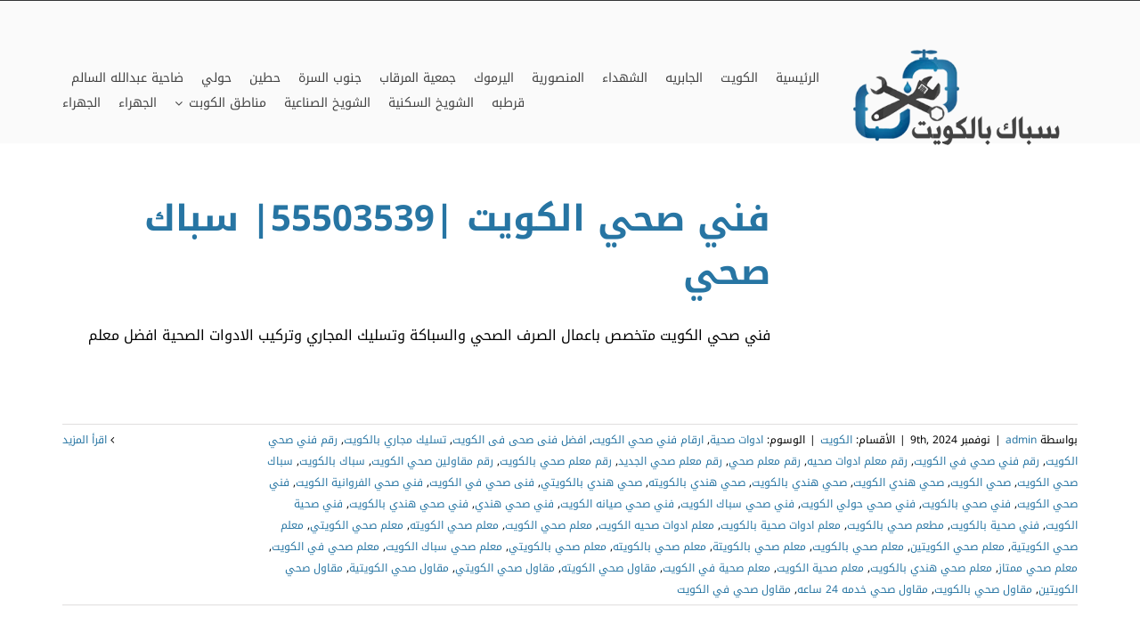

--- FILE ---
content_type: text/html; charset=utf-8
request_url: https://faniy-sahi.com/tag/%D9%85%D8%B9%D9%84%D9%85-%D8%B5%D8%AD%D9%8A-%D8%B3%D8%A8%D8%A7%D9%83-%D8%A7%D9%84%D9%83%D9%88%D9%8A%D8%AA/
body_size: 20505
content:
<!DOCTYPE html><html class="avada-html-layout-wide avada-html-header-position-top avada-html-is-archive avada-header-color-not-opaque" dir="rtl" lang="ar" prefix="og: http://ogp.me/ns# fb: http://ogp.me/ns/fb#"><head><link data-optimized="2" rel="stylesheet" href="https://faniy-sahi.com/wp-content/litespeed/css/A.0f9376bc9d6d416194bcd3706a8b15c0.css,qver=8427e.pagespeed.cf.Kuh-Ay2z8X.css"/><script data-no-optimize="1">var litespeed_docref=sessionStorage.getItem("litespeed_docref");litespeed_docref&&(Object.defineProperty(document,"referrer",{get:function(){return litespeed_docref}}),sessionStorage.removeItem("litespeed_docref"));</script> <meta http-equiv="X-UA-Compatible" content="IE=edge"/><meta http-equiv="Content-Type" content="text/html; charset=utf-8"/><meta name="viewport" content="width=device-width, initial-scale=1"/><meta name='robots' content='index, follow, max-image-preview:large, max-snippet:-1, max-video-preview:-1'/><style>img:is([sizes="auto" i], [sizes^="auto," i]) {contain-intrinsic-size:3000px 1500px}</style><title>معلم صحي سباك الكويت Archives - سباك الكويت |55503539</title><link rel="canonical" href="https://faniy-sahi.com/tag/معلم-صحي-سباك-الكويت/"/><meta property="og:locale" content="ar_AR"/><meta property="og:type" content="article"/><meta property="og:title" content="معلم صحي سباك الكويت الأرشيف"/><meta property="og:url" content="https://faniy-sahi.com/tag/معلم-صحي-سباك-الكويت/"/><meta property="og:site_name" content="سباك الكويت |55503539"/><meta name="twitter:card" content="summary_large_image"/> <script type="application/ld+json" class="yoast-schema-graph">{"@context":"https://schema.org","@graph":[{"@type":"CollectionPage","@id":"https://faniy-sahi.com/tag/%d9%85%d8%b9%d9%84%d9%85-%d8%b5%d8%ad%d9%8a-%d8%b3%d8%a8%d8%a7%d9%83-%d8%a7%d9%84%d9%83%d9%88%d9%8a%d8%aa/","url":"https://faniy-sahi.com/tag/%d9%85%d8%b9%d9%84%d9%85-%d8%b5%d8%ad%d9%8a-%d8%b3%d8%a8%d8%a7%d9%83-%d8%a7%d9%84%d9%83%d9%88%d9%8a%d8%aa/","name":"معلم صحي سباك الكويت Archives - سباك الكويت |55503539","isPartOf":{"@id":"https://faniy-sahi.com/#website"},"primaryImageOfPage":{"@id":"https://faniy-sahi.com/tag/%d9%85%d8%b9%d9%84%d9%85-%d8%b5%d8%ad%d9%8a-%d8%b3%d8%a8%d8%a7%d9%83-%d8%a7%d9%84%d9%83%d9%88%d9%8a%d8%aa/#primaryimage"},"image":{"@id":"https://faniy-sahi.com/tag/%d9%85%d8%b9%d9%84%d9%85-%d8%b5%d8%ad%d9%8a-%d8%b3%d8%a8%d8%a7%d9%83-%d8%a7%d9%84%d9%83%d9%88%d9%8a%d8%aa/#primaryimage"},"thumbnailUrl":"https://faniy-sahi.com/wp-content/uploads/2022/02/فني-صحي-الكويت.jpg","breadcrumb":{"@id":"https://faniy-sahi.com/tag/%d9%85%d8%b9%d9%84%d9%85-%d8%b5%d8%ad%d9%8a-%d8%b3%d8%a8%d8%a7%d9%83-%d8%a7%d9%84%d9%83%d9%88%d9%8a%d8%aa/#breadcrumb"},"inLanguage":"ar"},{"@type":"ImageObject","inLanguage":"ar","@id":"https://faniy-sahi.com/tag/%d9%85%d8%b9%d9%84%d9%85-%d8%b5%d8%ad%d9%8a-%d8%b3%d8%a8%d8%a7%d9%83-%d8%a7%d9%84%d9%83%d9%88%d9%8a%d8%aa/#primaryimage","url":"https://faniy-sahi.com/wp-content/uploads/2022/02/فني-صحي-الكويت.jpg","contentUrl":"https://faniy-sahi.com/wp-content/uploads/2022/02/فني-صحي-الكويت.jpg","width":1024,"height":768,"caption":"فني صحي الكويت"},{"@type":"BreadcrumbList","@id":"https://faniy-sahi.com/tag/%d9%85%d8%b9%d9%84%d9%85-%d8%b5%d8%ad%d9%8a-%d8%b3%d8%a8%d8%a7%d9%83-%d8%a7%d9%84%d9%83%d9%88%d9%8a%d8%aa/#breadcrumb","itemListElement":[{"@type":"ListItem","position":1,"name":"Home","item":"https://faniy-sahi.com/"},{"@type":"ListItem","position":2,"name":"معلم صحي سباك الكويت"}]},{"@type":"WebSite","@id":"https://faniy-sahi.com/#website","url":"https://faniy-sahi.com/","name":"سباك الكويت |55503539","description":"هل تبحث عن افضل رقم سباك صحي في الكويت ؟ لا تجد افضل من شركتنا خدمات اعمال سباكة تسليك مجاري بالكويت مع  معلم صحي الكويت : اتصل فني صحي الكويتKuwait plumber                                                                                                                                   هل تبحث عن افضل رقم سباك صحي في الكويت ؟ لا تجد افضل من شركتنا خدمات اعمال سباكة تسليك مجاري بالكويت مع  معلم صحي الكويت : اتصل فني صحي الكويتKuwait plumber                                                                                                                                   هل تبحث عن افضل رقم سباك صحي في الكويت ؟ لا تجد افضل من شركتنا خدمات اعمال سباكة تسليك مجاري بالكويت مع  معلم صحي الكويت : اتصل فني صحي الكويتKuwait plumber                                                                                                                                   هل تبحث عن افضل رقم سباك صحي في الكويت ؟ لا تجد افضل من شركتنا خدمات اعمال سباكة تسليك مجاري بالكويت مع  معلم صحي الكويت : اتصل فني صحي الكويتKuwait plumber                                                           هل تبحث عن افضل رقم سباك صحي في الكويت ؟ لا تجد افضل من شركتنا خدمات اعمال سباكة تسليك مجاري بالكويت مع  معلم صحي الكويت : اتصل فني صحي الكويتKuwait plumber                                                                                                                                   هل تبحث عن افضل رقم سباك صحي في الكويت ؟ لا تجد افضل من شركتنا خدمات اعمال سباكة تسليك مجاري بالكويت مع  معلم صحي الكويت : اتصل فني صحي الكويتKuwait plumber","potentialAction":[{"@type":"SearchAction","target":{"@type":"EntryPoint","urlTemplate":"https://faniy-sahi.com/?s={search_term_string}"},"query-input":{"@type":"PropertyValueSpecification","valueRequired":true,"valueName":"search_term_string"}}],"inLanguage":"ar"}]}</script> <link rel="alternate" type="application/rss+xml" title="سباك الكويت |55503539 &laquo; الخلاصة" href="https://faniy-sahi.com/feed/"/><link rel="alternate" type="application/rss+xml" title="سباك الكويت |55503539 &laquo; خلاصة التعليقات" href="https://faniy-sahi.com/comments/feed/"/><link rel="shortcut icon" href="https://faniy-sahi.com/wp-content/uploads/2022/01/x5858.png.pagespeed.ic.FUdC9tUOPZ.webp" type="image/x-icon"/><link rel="apple-touch-icon" sizes="180x180" href="https://faniy-sahi.com/wp-content/uploads/2022/01/x5858.png.pagespeed.ic.FUdC9tUOPZ.webp"><link rel="icon" sizes="192x192" href="https://faniy-sahi.com/wp-content/uploads/2022/01/x5858.png.pagespeed.ic.FUdC9tUOPZ.webp"><meta name="msapplication-TileImage" content="https://faniy-sahi.com/wp-content/uploads/2022/01/5858.png"><link rel="alternate" type="application/rss+xml" title="سباك الكويت |55503539 &laquo; معلم صحي سباك الكويت خلاصة الوسوم" href="https://faniy-sahi.com/tag/%d9%85%d8%b9%d9%84%d9%85-%d8%b5%d8%ad%d9%8a-%d8%b3%d8%a8%d8%a7%d9%83-%d8%a7%d9%84%d9%83%d9%88%d9%8a%d8%aa/feed/"/> <script type="litespeed/javascript" data-src="https://faniy-sahi.com/wp-includes/js/jquery/jquery.min.js" id="jquery-core-js"></script> <link rel="https://api.w.org/" href="https://faniy-sahi.com/wp-json/"/><link rel="alternate" title="JSON" type="application/json" href="https://faniy-sahi.com/wp-json/wp/v2/tags/2049"/><link rel="EditURI" type="application/rsd+xml" title="RSD" href="https://faniy-sahi.com/xmlrpc.php?rsd"/><meta name="generator" content="WordPress 6.8.3"/> <script type="litespeed/javascript">var taqyeem={"ajaxurl":"https://faniy-sahi.com/wp-admin/admin-ajax.php","your_rating":"تقييمك:"}</script> <style type="text/css" media="screen"></style> <script type="litespeed/javascript">document.createElement("picture");if(!window.HTMLPictureElement&&document.addEventListener){window.addEventListener("DOMContentLiteSpeedLoaded",function(){var s=document.createElement("script");s.src="https://faniy-sahi.com/wp-content/plugins/webp-express/js/picturefill.min.js";document.body.appendChild(s)})}</script><link rel="preload" href="https://faniy-sahi.com/wp-content/themes/Avada/includes/lib/assets/fonts/icomoon/awb-icons.woff" as="font" type="font/woff" crossorigin><link rel="preload" href="https://faniy-sahi.com/wp-content/uploads/fusion-icons/awb-driving-v1.1/fonts/awb-driving.ttf?bar1zg" as="font" type="font/ttf" crossorigin><link rel="preload" href="https://faniy-sahi.com/wp-content/uploads/fusion-gfonts/CSRk4ydQnPyaDxEXLFF6LZVLKrodrOMFFg.woff2" as="font" type="font/woff2" crossorigin><style type="text/css" id="css-fb-visibility">@media screen and (max-width:640px){.fusion-no-small-visibility{display:none!important}body .sm-text-align-center{text-align:center!important}body .sm-text-align-left{text-align:left!important}body .sm-text-align-right{text-align:right!important}body .sm-flex-align-center{justify-content:center!important}body .sm-flex-align-flex-start{justify-content:flex-start!important}body .sm-flex-align-flex-end{justify-content:flex-end!important}body .sm-mx-auto{margin-left:auto!important;margin-right:auto!important}body .sm-ml-auto{margin-left:auto!important}body .sm-mr-auto{margin-right:auto!important}body .fusion-absolute-position-small{position:absolute;top:auto;width:100%}.awb-sticky.awb-sticky-small{position:sticky;top:var(--awb-sticky-offset,0)}}@media screen and (min-width:641px) and (max-width:1024px){.fusion-no-medium-visibility{display:none!important}body .md-text-align-center{text-align:center!important}body .md-text-align-left{text-align:left!important}body .md-text-align-right{text-align:right!important}body .md-flex-align-center{justify-content:center!important}body .md-flex-align-flex-start{justify-content:flex-start!important}body .md-flex-align-flex-end{justify-content:flex-end!important}body .md-mx-auto{margin-left:auto!important;margin-right:auto!important}body .md-ml-auto{margin-left:auto!important}body .md-mr-auto{margin-right:auto!important}body .fusion-absolute-position-medium{position:absolute;top:auto;width:100%}.awb-sticky.awb-sticky-medium{position:sticky;top:var(--awb-sticky-offset,0)}}@media screen and (min-width:1025px){.fusion-no-large-visibility{display:none!important}body .lg-text-align-center{text-align:center!important}body .lg-text-align-left{text-align:left!important}body .lg-text-align-right{text-align:right!important}body .lg-flex-align-center{justify-content:center!important}body .lg-flex-align-flex-start{justify-content:flex-start!important}body .lg-flex-align-flex-end{justify-content:flex-end!important}body .lg-mx-auto{margin-left:auto!important;margin-right:auto!important}body .lg-ml-auto{margin-left:auto!important}body .lg-mr-auto{margin-right:auto!important}body .fusion-absolute-position-large{position:absolute;top:auto;width:100%}.awb-sticky.awb-sticky-large{position:sticky;top:var(--awb-sticky-offset,0)}}</style><style type="text/css">.recentcomments a{display:inline!important;padding:0!important;margin:0!important}</style><link rel="alternate" type="application/rss+xml" title="RSS" href="https://faniy-sahi.com/rsslatest.xml"/> <script type="litespeed/javascript">var doc=document.documentElement;doc.setAttribute('data-useragent',navigator.userAgent)</script> <meta name="format-detection" content="telephone=no"></head><body class="rtl archive tag tag-2049 wp-theme-Avada fusion-image-hovers fusion-pagination-sizing fusion-button_type-flat fusion-button_span-no fusion-button_gradient-linear avada-image-rollover-circle-yes avada-image-rollover-no fusion-body fusion-sticky-header no-tablet-sticky-header no-mobile-sticky-header no-mobile-slidingbar no-mobile-totop avada-has-rev-slider-styles fusion-sub-menu-fade mobile-logo-pos-left layout-wide-mode avada-has-boxed-modal-shadow-none layout-scroll-offset-full avada-has-zero-margin-offset-top fusion-top-header menu-text-align-center mobile-menu-design-flyout fusion-show-pagination-text fusion-header-layout-v3 avada-responsive avada-footer-fx-none avada-menu-highlight-style-bottombar fusion-search-form-classic fusion-main-menu-search-dropdown fusion-avatar-square avada-sticky-shrinkage avada-dropdown-styles avada-blog-layout-medium avada-blog-archive-layout-medium avada-header-shadow-no avada-menu-icon-position-left avada-has-mainmenu-dropdown-divider avada-has-breadcrumb-mobile-hidden avada-has-titlebar-bar_and_content avada-has-footer-widget-bg-image avada-header-border-color-full-transparent avada-has-pagination-padding avada-flyout-menu-direction-fade avada-ec-views-v1" data-awb-post-id="2252">
<a class="skip-link screen-reader-text" href="#content">Skip to content</a><div id="boxed-wrapper"><div id="wrapper" class="fusion-wrapper"><div id="home" style="position:relative;top:-1px;"></div><div class="fusion-tb-header"><div class="fusion-fullwidth fullwidth-box fusion-builder-row-1 fusion-flex-container nonhundred-percent-fullwidth non-hundred-percent-height-scrolling fusion-custom-z-index" style="--link_hover_color: rgba(255,255,255,0.8);--link_color: #ffffff;--awb-border-radius-top-left:0px;--awb-border-radius-top-right:0px;--awb-border-radius-bottom-right:0px;--awb-border-radius-bottom-left:0px;--awb-z-index:999;--awb-background-color:#353637;--awb-flex-wrap:wrap;"><div class="fusion-builder-row fusion-row fusion-flex-align-items-center fusion-flex-content-wrap" style="max-width:calc( 1140px + 0px );margin-left: calc(-0px / 2 );margin-right: calc(-0px / 2 );"><div class="fusion-layout-column fusion_builder_column fusion-builder-column-0 fusion_builder_column_1_2 1_2 fusion-flex-column" style="--awb-bg-size:cover;--awb-width-large:50%;--awb-margin-top-large:0px;--awb-spacing-right-large:0px;--awb-margin-bottom-large:0px;--awb-spacing-left-large:0px;--awb-width-medium:50%;--awb-order-medium:0;--awb-spacing-right-medium:0px;--awb-spacing-left-medium:0px;--awb-width-small:100%;--awb-order-small:0;--awb-spacing-right-small:0px;--awb-spacing-left-small:0px;"><div class="fusion-column-wrapper fusion-column-has-shadow fusion-flex-justify-content-center fusion-content-layout-column"></div></div><div class="fusion-layout-column fusion_builder_column fusion-builder-column-1 fusion_builder_column_1_2 1_2 fusion-flex-column fusion-no-small-visibility" style="--awb-bg-size:cover;--awb-width-large:50%;--awb-margin-top-large:0px;--awb-spacing-right-large:0px;--awb-margin-bottom-large:0px;--awb-spacing-left-large:0px;--awb-width-medium:50%;--awb-order-medium:0;--awb-spacing-right-medium:0px;--awb-spacing-left-medium:0px;--awb-width-small:100%;--awb-order-small:1;--awb-spacing-right-small:0px;--awb-spacing-left-small:0px;"><div class="fusion-column-wrapper fusion-column-has-shadow fusion-flex-justify-content-flex-end fusion-content-layout-row"></div></div></div></div><div class="fusion-fullwidth fullwidth-box fusion-builder-row-2 fusion-flex-container nonhundred-percent-fullwidth non-hundred-percent-height-scrolling fusion-custom-z-index fusion-absolute-container fusion-absolute-position-medium fusion-absolute-position-large" style="--awb-border-radius-top-left:0px;--awb-border-radius-top-right:0px;--awb-border-radius-bottom-right:0px;--awb-border-radius-bottom-left:0px;--awb-z-index:9999;--awb-padding-top:30px;--awb-padding-bottom:30px;--awb-padding-top-small:15px;--awb-padding-bottom-small:15px;--awb-margin-bottom:0px;--awb-min-height:60px;--awb-background-color:rgba(255,255,255,0.5);--awb-flex-wrap:wrap;"><div class="fusion-builder-row fusion-row fusion-flex-align-items-center fusion-flex-content-wrap" style="max-width:calc( 1140px + 0px );margin-left: calc(-0px / 2 );margin-right: calc(-0px / 2 );"><div class="fusion-layout-column fusion_builder_column fusion-builder-column-2 fusion_builder_column_1_4 1_4 fusion-flex-column fusion-column-inner-bg-wrapper" style="--awb-inner-bg-size:cover;--awb-width-large:25%;--awb-margin-top-large:0px;--awb-spacing-right-large:0px;--awb-margin-bottom-large:0px;--awb-spacing-left-large:0px;--awb-width-medium:35%;--awb-order-medium:0;--awb-spacing-right-medium:0px;--awb-spacing-left-medium:0px;--awb-width-small:75%;--awb-order-small:0;--awb-spacing-right-small:0px;--awb-spacing-left-small:0px;"><span class="fusion-column-inner-bg hover-type-none"><a class="fusion-column-anchor" href="https://faniy-sahi.com/"><span class="fusion-column-inner-bg-image"></span></a></span><div class="fusion-column-wrapper fusion-column-has-shadow fusion-flex-justify-content-flex-start fusion-content-layout-row fusion-content-nowrap"><div class="fusion-image-element " style="--awb-margin-right:10px;--awb-max-width:250px;--awb-caption-title-font-family:var(--h2_typography-font-family);--awb-caption-title-font-weight:var(--h2_typography-font-weight);--awb-caption-title-font-style:var(--h2_typography-font-style);--awb-caption-title-size:var(--h2_typography-font-size);--awb-caption-title-transform:var(--h2_typography-text-transform);--awb-caption-title-line-height:var(--h2_typography-line-height);--awb-caption-title-letter-spacing:var(--h2_typography-letter-spacing);"><span class=" has-fusion-standard-logo has-fusion-sticky-logo has-fusion-mobile-logo fusion-imageframe imageframe-none imageframe-1 hover-type-none"><a class="fusion-no-lightbox" href="https://faniy-sahi.com/" target="_self"><picture><source srcset="https://faniy-sahi.com/wp-content/webp-express/webp-images/uploads/2022/01/5858.png.webp 1x, https://faniy-sahi.com/wp-content/webp-express/webp-images/uploads/2022/01/5858.png.webp 2x" type="image/webp"><img data-lazyloaded="1" src="[data-uri]" fetchpriority="high" decoding="async" data-src="https://faniy-sahi.com/wp-content/uploads/2022/01/x5858.png.pagespeed.ic.FUdC9tUOPZ.webp" data-srcset="https://faniy-sahi.com/wp-content/uploads/2022/01/5858.png 1x, https://faniy-sahi.com/wp-content/uploads/2022/01/5858.png 2x" style="max-height:200px;height:auto;" retina_url="https://faniy-sahi.com/wp-content/uploads/2022/01/5858.png" width="350" height="200" class="img-responsive fusion-standard-logo disable-lazyload webpexpress-processed" alt="سباك الكويت |55503539 Logo"></picture><picture><source srcset="https://faniy-sahi.com/wp-content/webp-express/webp-images/uploads/2022/01/5858.png.webp 1x, https://faniy-sahi.com/wp-content/webp-express/webp-images/uploads/2022/01/5858.png.webp 2x" type="image/webp"><img data-lazyloaded="1" src="[data-uri]" decoding="async" data-src="https://faniy-sahi.com/wp-content/uploads/2022/01/x5858.png.pagespeed.ic.FUdC9tUOPZ.webp" data-srcset="https://faniy-sahi.com/wp-content/uploads/2022/01/5858.png 1x, https://faniy-sahi.com/wp-content/uploads/2022/01/5858.png 2x" style="max-height:200px;height:auto;" retina_url="https://faniy-sahi.com/wp-content/uploads/2022/01/5858.png" width="350" height="200" class="img-responsive fusion-sticky-logo disable-lazyload webpexpress-processed" alt="سباك الكويت |55503539 Logo"></picture><picture><source srcset="https://faniy-sahi.com/wp-content/webp-express/webp-images/uploads/2022/01/5858.png.webp 1x, https://faniy-sahi.com/wp-content/webp-express/webp-images/uploads/2022/01/5858.png.webp 2x" type="image/webp"><img data-lazyloaded="1" src="[data-uri]" decoding="async" data-src="https://faniy-sahi.com/wp-content/uploads/2022/01/x5858.png.pagespeed.ic.FUdC9tUOPZ.webp" data-srcset="https://faniy-sahi.com/wp-content/uploads/2022/01/5858.png 1x, https://faniy-sahi.com/wp-content/uploads/2022/01/5858.png 2x" style="max-height:200px;height:auto;" retina_url="https://faniy-sahi.com/wp-content/uploads/2022/01/5858.png" width="350" height="200" class="img-responsive fusion-mobile-logo disable-lazyload webpexpress-processed" alt="سباك الكويت |55503539 Logo"></picture></a></span></div></div></div><div class="fusion-layout-column fusion_builder_column fusion-builder-column-3 fusion_builder_column_3_4 3_4 fusion-flex-column" style="--awb-bg-size:cover;--awb-width-large:75%;--awb-margin-top-large:0px;--awb-spacing-right-large:0px;--awb-margin-bottom-large:0px;--awb-spacing-left-large:0px;--awb-width-medium:65%;--awb-order-medium:0;--awb-spacing-right-medium:0px;--awb-spacing-left-medium:0px;--awb-width-small:25%;--awb-order-small:0;--awb-spacing-right-small:0px;--awb-spacing-left-small:0px;"><div class="fusion-column-wrapper fusion-column-has-shadow fusion-flex-justify-content-flex-start fusion-content-layout-column"><nav class="awb-menu awb-menu_row awb-menu_em-hover mobile-mode-collapse-to-button awb-menu_icons-left awb-menu_dc-yes mobile-trigger-fullwidth-off awb-menu_mobile-toggle awb-menu_indent-left mobile-size-full-absolute loading mega-menu-loading awb-menu_desktop awb-menu_dropdown awb-menu_expand-right awb-menu_transition-fade" style="--awb-font-size:14px;--awb-text-transform:none;--awb-gap:20px;--awb-justify-content:flex-end;--awb-items-padding-top:5px;--awb-border-color:rgba(122,188,100,0);--awb-border-bottom:2px;--awb-color:#424242;--awb-active-color:#424242;--awb-active-border-bottom:2px;--awb-active-border-color:#7abc64;--awb-submenu-sep-color:rgba(226,226,226,0);--awb-submenu-active-bg:#7abc64;--awb-submenu-active-color:#ffffff;--awb-submenu-text-transform:none;--awb-icons-hover-color:#7abc64;--awb-main-justify-content:flex-start;--awb-mobile-nav-button-align-hor:flex-end;--awb-mobile-active-bg:#7abc64;--awb-mobile-active-color:#ffffff;--awb-mobile-trigger-font-size:40px;--awb-mobile-trigger-color:#ffffff;--awb-mobile-trigger-background-color:rgba(255,255,255,0);--awb-mobile-nav-trigger-bottom-margin:20px;--awb-mobile-sep-color:rgba(0,0,0,0);--awb-sticky-min-height:70px;--awb-mobile-justify:flex-end;--awb-mobile-caret-left:auto;--awb-mobile-caret-right:0;--awb-fusion-font-family-typography:inherit;--awb-fusion-font-style-typography:normal;--awb-fusion-font-weight-typography:400;--awb-fusion-font-family-submenu-typography:inherit;--awb-fusion-font-style-submenu-typography:normal;--awb-fusion-font-weight-submenu-typography:400;--awb-fusion-font-family-mobile-typography:inherit;--awb-fusion-font-style-mobile-typography:normal;--awb-fusion-font-weight-mobile-typography:400;" aria-label="Driving Main Menu" data-breakpoint="1128" data-count="0" data-transition-type="center" data-transition-time="300" data-expand="right"><button type="button" class="awb-menu__m-toggle awb-menu__m-toggle_no-text" aria-expanded="false" aria-controls="menu-driving-main-menu"><span class="awb-menu__m-toggle-inner"><span class="collapsed-nav-text"><span class="screen-reader-text">Toggle Navigation</span></span><span class="awb-menu__m-collapse-icon awb-menu__m-collapse-icon_no-text"><span class="awb-menu__m-collapse-icon-open awb-menu__m-collapse-icon-open_no-text awb-drivingmenu"></span><span class="awb-menu__m-collapse-icon-close awb-menu__m-collapse-icon-close_no-text awb-drivingclose"></span></span></span></button><ul id="menu-driving-main-menu" class="fusion-menu awb-menu__main-ul awb-menu__main-ul_row"><li id="menu-item-1137" class="menu-item menu-item-type-post_type menu-item-object-page menu-item-home menu-item-1137 awb-menu__li awb-menu__main-li awb-menu__main-li_regular" data-item-id="1137"><span class="awb-menu__main-background-default awb-menu__main-background-default_center"></span><span class="awb-menu__main-background-active awb-menu__main-background-active_center"></span><a href="https://faniy-sahi.com/" class="awb-menu__main-a awb-menu__main-a_regular"><span class="menu-text">الرئيسية</span></a></li><li id="menu-item-2249" class="menu-item menu-item-type-taxonomy menu-item-object-category menu-item-2249 awb-menu__li awb-menu__main-li awb-menu__main-li_regular" data-item-id="2249"><span class="awb-menu__main-background-default awb-menu__main-background-default_center"></span><span class="awb-menu__main-background-active awb-menu__main-background-active_center"></span><a href="https://faniy-sahi.com/category/%d8%a7%d9%84%d9%83%d9%88%d9%8a%d8%aa/" class="awb-menu__main-a awb-menu__main-a_regular"><span class="menu-text">الكويت</span></a></li><li id="menu-item-1144" class="menu-item menu-item-type-taxonomy menu-item-object-category menu-item-1144 awb-menu__li awb-menu__main-li awb-menu__main-li_regular" data-item-id="1144"><span class="awb-menu__main-background-default awb-menu__main-background-default_center"></span><span class="awb-menu__main-background-active awb-menu__main-background-active_center"></span><a href="https://faniy-sahi.com/category/%d8%a7%d9%84%d8%ac%d8%a7%d8%a8%d8%b1%d9%8a%d9%87/" class="awb-menu__main-a awb-menu__main-a_regular"><span class="menu-text">الجابريه</span></a></li><li id="menu-item-1145" class="menu-item menu-item-type-taxonomy menu-item-object-category menu-item-1145 awb-menu__li awb-menu__main-li awb-menu__main-li_regular" data-item-id="1145"><span class="awb-menu__main-background-default awb-menu__main-background-default_center"></span><span class="awb-menu__main-background-active awb-menu__main-background-active_center"></span><a href="https://faniy-sahi.com/category/%d8%a7%d9%84%d8%b4%d9%87%d8%af%d8%a7%d8%a1/" class="awb-menu__main-a awb-menu__main-a_regular"><span class="menu-text">الشهداء</span></a></li><li id="menu-item-1146" class="menu-item menu-item-type-taxonomy menu-item-object-category menu-item-1146 awb-menu__li awb-menu__main-li awb-menu__main-li_regular" data-item-id="1146"><span class="awb-menu__main-background-default awb-menu__main-background-default_center"></span><span class="awb-menu__main-background-active awb-menu__main-background-active_center"></span><a href="https://faniy-sahi.com/category/%d8%a7%d9%84%d9%85%d9%86%d8%b5%d9%88%d8%b1%d9%8a%d8%a9/" class="awb-menu__main-a awb-menu__main-a_regular"><span class="menu-text">المنصورية</span></a></li><li id="menu-item-1147" class="menu-item menu-item-type-taxonomy menu-item-object-category menu-item-1147 awb-menu__li awb-menu__main-li awb-menu__main-li_regular" data-item-id="1147"><span class="awb-menu__main-background-default awb-menu__main-background-default_center"></span><span class="awb-menu__main-background-active awb-menu__main-background-active_center"></span><a href="https://faniy-sahi.com/category/%d8%a7%d9%84%d9%8a%d8%b1%d9%85%d9%88%d9%83/" class="awb-menu__main-a awb-menu__main-a_regular"><span class="menu-text">اليرموك</span></a></li><li id="menu-item-1148" class="menu-item menu-item-type-taxonomy menu-item-object-category menu-item-1148 awb-menu__li awb-menu__main-li awb-menu__main-li_regular" data-item-id="1148"><span class="awb-menu__main-background-default awb-menu__main-background-default_center"></span><span class="awb-menu__main-background-active awb-menu__main-background-active_center"></span><a href="https://faniy-sahi.com/category/%d8%ac%d9%85%d8%b9%d9%8a%d8%a9-%d8%a7%d9%84%d9%85%d8%b1%d9%82%d8%a7%d8%a8/" class="awb-menu__main-a awb-menu__main-a_regular"><span class="menu-text">جمعية المرقاب</span></a></li><li id="menu-item-1149" class="menu-item menu-item-type-taxonomy menu-item-object-category menu-item-1149 awb-menu__li awb-menu__main-li awb-menu__main-li_regular" data-item-id="1149"><span class="awb-menu__main-background-default awb-menu__main-background-default_center"></span><span class="awb-menu__main-background-active awb-menu__main-background-active_center"></span><a href="https://faniy-sahi.com/category/%d8%ac%d9%86%d9%88%d8%a8-%d8%a7%d9%84%d8%b3%d8%b1%d8%a9/" class="awb-menu__main-a awb-menu__main-a_regular"><span class="menu-text">جنوب السرة</span></a></li><li id="menu-item-1150" class="menu-item menu-item-type-taxonomy menu-item-object-category menu-item-1150 awb-menu__li awb-menu__main-li awb-menu__main-li_regular" data-item-id="1150"><span class="awb-menu__main-background-default awb-menu__main-background-default_center"></span><span class="awb-menu__main-background-active awb-menu__main-background-active_center"></span><a href="https://faniy-sahi.com/category/%d8%ad%d8%b7%d9%8a%d9%86/" class="awb-menu__main-a awb-menu__main-a_regular"><span class="menu-text">حطين</span></a></li><li id="menu-item-1151" class="menu-item menu-item-type-taxonomy menu-item-object-category menu-item-1151 awb-menu__li awb-menu__main-li awb-menu__main-li_regular" data-item-id="1151"><span class="awb-menu__main-background-default awb-menu__main-background-default_center"></span><span class="awb-menu__main-background-active awb-menu__main-background-active_center"></span><a href="https://faniy-sahi.com/category/%d8%ad%d9%88%d9%84%d9%8a/" class="awb-menu__main-a awb-menu__main-a_regular"><span class="menu-text">حولي</span></a></li><li id="menu-item-1152" class="menu-item menu-item-type-taxonomy menu-item-object-category menu-item-1152 awb-menu__li awb-menu__main-li awb-menu__main-li_regular" data-item-id="1152"><span class="awb-menu__main-background-default awb-menu__main-background-default_center"></span><span class="awb-menu__main-background-active awb-menu__main-background-active_center"></span><a href="https://faniy-sahi.com/category/%d8%b6%d8%a7%d8%ad%d9%8a%d8%a9-%d8%b9%d8%a8%d8%af%d8%a7%d9%84%d9%84%d9%87-%d8%a7%d9%84%d8%b3%d8%a7%d9%84%d9%85/" class="awb-menu__main-a awb-menu__main-a_regular"><span class="menu-text">ضاحية عبدالله السالم</span></a></li><li id="menu-item-1153" class="menu-item menu-item-type-taxonomy menu-item-object-category menu-item-1153 awb-menu__li awb-menu__main-li awb-menu__main-li_regular" data-item-id="1153"><span class="awb-menu__main-background-default awb-menu__main-background-default_center"></span><span class="awb-menu__main-background-active awb-menu__main-background-active_center"></span><a href="https://faniy-sahi.com/category/%d9%82%d8%b1%d8%b7%d8%a8%d9%87/" class="awb-menu__main-a awb-menu__main-a_regular"><span class="menu-text">قرطبه</span></a></li><li id="menu-item-1271" class="menu-item menu-item-type-taxonomy menu-item-object-category menu-item-1271 awb-menu__li awb-menu__main-li awb-menu__main-li_regular" data-item-id="1271"><span class="awb-menu__main-background-default awb-menu__main-background-default_center"></span><span class="awb-menu__main-background-active awb-menu__main-background-active_center"></span><a href="https://faniy-sahi.com/category/%d8%a7%d9%84%d8%b4%d9%88%d9%8a%d8%ae-%d8%a7%d9%84%d8%b3%d9%83%d9%86%d9%8a%d8%a9/" class="awb-menu__main-a awb-menu__main-a_regular"><span class="menu-text">الشويخ السكنية</span></a></li><li id="menu-item-1272" class="menu-item menu-item-type-taxonomy menu-item-object-category menu-item-1272 awb-menu__li awb-menu__main-li awb-menu__main-li_regular" data-item-id="1272"><span class="awb-menu__main-background-default awb-menu__main-background-default_center"></span><span class="awb-menu__main-background-active awb-menu__main-background-active_center"></span><a href="https://faniy-sahi.com/category/%d8%a7%d9%84%d8%b4%d9%88%d9%8a%d8%ae-%d8%a7%d9%84%d8%b5%d9%86%d8%a7%d8%b9%d9%8a%d8%a9/" class="awb-menu__main-a awb-menu__main-a_regular"><span class="menu-text">الشويخ الصناعية</span></a></li><li id="menu-item-1430" class="menu-item menu-item-type-custom menu-item-object-custom menu-item-home menu-item-has-children menu-item-1430 awb-menu__li awb-menu__main-li awb-menu__main-li_regular" data-item-id="1430"><span class="awb-menu__main-background-default awb-menu__main-background-default_center"></span><span class="awb-menu__main-background-active awb-menu__main-background-active_center"></span><a href="https://faniy-sahi.com" class="awb-menu__main-a awb-menu__main-a_regular"><span class="menu-text">مناطق الكوبت</span><span class="awb-menu__open-nav-submenu-hover"></span></a><button type="button" aria-label="Open submenu of مناطق الكوبت" aria-expanded="false" class="awb-menu__open-nav-submenu_mobile awb-menu__open-nav-submenu_main"></button><ul class="awb-menu__sub-ul awb-menu__sub-ul_main"><li id="menu-item-1431" class="menu-item menu-item-type-taxonomy menu-item-object-category menu-item-1431 awb-menu__li awb-menu__sub-li"><a href="https://faniy-sahi.com/category/%d8%a7%d8%a8%d9%88-%d8%a7%d9%84%d8%ad%d8%b5%d8%a7%d9%86%d9%8a/" class="awb-menu__sub-a"><span>ابو الحصاني</span></a></li><li id="menu-item-1432" class="menu-item menu-item-type-taxonomy menu-item-object-category menu-item-1432 awb-menu__li awb-menu__sub-li"><a href="https://faniy-sahi.com/category/%d8%a7%d8%a8%d9%88-%d9%81%d8%b7%d9%8a%d8%b1%d8%a9/" class="awb-menu__sub-a"><span>ابو فطيرة</span></a></li><li id="menu-item-1433" class="menu-item menu-item-type-taxonomy menu-item-object-category menu-item-1433 awb-menu__li awb-menu__sub-li"><a href="https://faniy-sahi.com/category/%d8%a7%d9%84%d8%a8%d8%af%d8%b9/" class="awb-menu__sub-a"><span>البدع</span></a></li><li id="menu-item-1434" class="menu-item menu-item-type-taxonomy menu-item-object-category menu-item-1434 awb-menu__li awb-menu__sub-li"><a href="https://faniy-sahi.com/category/%d8%a7%d9%84%d8%ae%d8%a7%d9%84%d8%af%d9%8a%d8%a9/" class="awb-menu__sub-a"><span>الخالدية</span></a></li><li id="menu-item-1435" class="menu-item menu-item-type-taxonomy menu-item-object-category menu-item-1435 awb-menu__li awb-menu__sub-li"><a href="https://faniy-sahi.com/category/%d8%a7%d9%84%d8%af%d8%b3%d9%85%d8%a9/" class="awb-menu__sub-a"><span>الدسمة</span></a></li><li id="menu-item-1436" class="menu-item menu-item-type-taxonomy menu-item-object-category menu-item-1436 awb-menu__li awb-menu__sub-li"><a href="https://faniy-sahi.com/category/%d8%a7%d9%84%d8%af%d8%b9%d9%8a%d8%a9/" class="awb-menu__sub-a"><span>الدعية</span></a></li><li id="menu-item-1437" class="menu-item menu-item-type-taxonomy menu-item-object-category menu-item-1437 awb-menu__li awb-menu__sub-li"><a href="https://faniy-sahi.com/category/%d8%a7%d9%84%d8%b1%d9%85%d9%8a%d8%ab%d8%a9/" class="awb-menu__sub-a"><span>الرميثة</span></a></li><li id="menu-item-1438" class="menu-item menu-item-type-taxonomy menu-item-object-category menu-item-1438 awb-menu__li awb-menu__sub-li"><a href="https://faniy-sahi.com/category/%d8%a7%d9%84%d8%b1%d9%88%d8%b6%d8%a9/" class="awb-menu__sub-a"><span>الروضة</span></a></li><li id="menu-item-1439" class="menu-item menu-item-type-taxonomy menu-item-object-category menu-item-1439 awb-menu__li awb-menu__sub-li"><a href="https://faniy-sahi.com/category/%d8%a7%d9%84%d8%b3%d8%a7%d9%84%d9%85%d9%8a%d8%a9/" class="awb-menu__sub-a"><span>السالمية</span></a></li><li id="menu-item-1440" class="menu-item menu-item-type-taxonomy menu-item-object-category menu-item-1440 awb-menu__li awb-menu__sub-li"><a href="https://faniy-sahi.com/category/%d8%a7%d9%84%d8%b4%d8%a7%d9%85%d9%8a%d8%a9/" class="awb-menu__sub-a"><span>الشامية</span></a></li><li id="menu-item-1441" class="menu-item menu-item-type-taxonomy menu-item-object-category menu-item-1441 awb-menu__li awb-menu__sub-li"><a href="https://faniy-sahi.com/category/%d8%a7%d9%84%d8%b9%d8%af%d8%a7%d9%86/" class="awb-menu__sub-a"><span>العدان</span></a></li><li id="menu-item-1442" class="menu-item menu-item-type-taxonomy menu-item-object-category menu-item-1442 awb-menu__li awb-menu__sub-li"><a href="https://faniy-sahi.com/category/%d8%a7%d9%84%d9%81%d9%86%d9%8a%d8%b7%d9%8a%d8%b3/" class="awb-menu__sub-a"><span>الفنيطيس</span></a></li><li id="menu-item-1443" class="menu-item menu-item-type-taxonomy menu-item-object-category menu-item-1443 awb-menu__li awb-menu__sub-li"><a href="https://faniy-sahi.com/category/%d8%a7%d9%84%d9%82%d8%b1%d9%8a%d9%86/" class="awb-menu__sub-a"><span>القرين</span></a></li><li id="menu-item-1444" class="menu-item menu-item-type-taxonomy menu-item-object-category menu-item-1444 awb-menu__li awb-menu__sub-li"><a href="https://faniy-sahi.com/category/%d8%a7%d9%84%d9%82%d8%b5%d9%88%d8%b1/" class="awb-menu__sub-a"><span>القصور</span></a></li><li id="menu-item-1445" class="menu-item menu-item-type-taxonomy menu-item-object-category menu-item-1445 awb-menu__li awb-menu__sub-li"><a href="https://faniy-sahi.com/category/%d8%a7%d9%84%d9%85%d8%b3%d8%a7%d9%8a%d9%84/" class="awb-menu__sub-a"><span>المسايل</span></a></li><li id="menu-item-1446" class="menu-item menu-item-type-taxonomy menu-item-object-category menu-item-1446 awb-menu__li awb-menu__sub-li"><a href="https://faniy-sahi.com/category/%d8%a7%d9%84%d9%85%d8%b3%d9%8a%d9%84%d8%a9/" class="awb-menu__sub-a"><span>المسيلة</span></a></li><li id="menu-item-1447" class="menu-item menu-item-type-taxonomy menu-item-object-category menu-item-1447 awb-menu__li awb-menu__sub-li"><a href="https://faniy-sahi.com/category/%d8%a7%d9%84%d9%8a%d8%b1%d9%85%d9%88%d9%83/" class="awb-menu__sub-a"><span>اليرموك</span></a></li><li id="menu-item-1448" class="menu-item menu-item-type-taxonomy menu-item-object-category menu-item-1448 awb-menu__li awb-menu__sub-li"><a href="https://faniy-sahi.com/category/%d8%a8%d9%8a%d8%a7%d9%86/" class="awb-menu__sub-a"><span>بيان</span></a></li><li id="menu-item-1449" class="menu-item menu-item-type-taxonomy menu-item-object-category menu-item-1449 awb-menu__li awb-menu__sub-li"><a href="https://faniy-sahi.com/category/%d8%ac%d8%a7%d8%a8%d8%b1-%d8%a7%d9%84%d8%a7%d8%ad%d9%85%d8%af/" class="awb-menu__sub-a"><span>جابر الاحمد</span></a></li><li id="menu-item-1450" class="menu-item menu-item-type-taxonomy menu-item-object-category menu-item-1450 awb-menu__li awb-menu__sub-li"><a href="https://faniy-sahi.com/category/%d8%af%d8%b3%d9%85%d8%a7%d9%86/" class="awb-menu__sub-a"><span>دسمان</span></a></li><li id="menu-item-1451" class="menu-item menu-item-type-taxonomy menu-item-object-category menu-item-1451 awb-menu__li awb-menu__sub-li"><a href="https://faniy-sahi.com/category/%d8%b3%d9%84%d9%88%d9%8a/" class="awb-menu__sub-a"><span>سلوي</span></a></li><li id="menu-item-1452" class="menu-item menu-item-type-taxonomy menu-item-object-category menu-item-1452 awb-menu__li awb-menu__sub-li"><a href="https://faniy-sahi.com/category/%d8%b5%d8%a8%d8%a7%d8%ad-%d8%a7%d9%84%d8%b3%d8%a7%d9%84%d9%85/" class="awb-menu__sub-a"><span>صباح السالم</span></a></li><li id="menu-item-1453" class="menu-item menu-item-type-taxonomy menu-item-object-category menu-item-1453 awb-menu__li awb-menu__sub-li"><a href="https://faniy-sahi.com/category/%d9%85%d8%a8%d8%a7%d8%b1%d9%83-%d8%a7%d9%84%d8%b9%d8%a8%d8%af%d8%a7%d9%84%d9%84%d9%87/" class="awb-menu__sub-a"><span>مبارك العبدالله</span></a></li><li id="menu-item-1454" class="menu-item menu-item-type-taxonomy menu-item-object-category menu-item-1454 awb-menu__li awb-menu__sub-li"><a href="https://faniy-sahi.com/category/%d9%85%d8%a8%d8%a7%d8%b1%d9%83-%d8%a7%d9%84%d9%83%d8%a8%d9%8a%d8%b1/" class="awb-menu__sub-a"><span>مبارك الكبير</span></a></li><li id="menu-item-1455" class="menu-item menu-item-type-taxonomy menu-item-object-category menu-item-1455 awb-menu__li awb-menu__sub-li"><a href="https://faniy-sahi.com/category/%d9%85%d8%b4%d8%b1%d9%81/" class="awb-menu__sub-a"><span>مشرف</span></a></li></ul></li><li id="menu-item-2502" class="menu-item menu-item-type-taxonomy menu-item-object-category menu-item-2502 awb-menu__li awb-menu__main-li awb-menu__main-li_regular" data-item-id="2502"><span class="awb-menu__main-background-default awb-menu__main-background-default_center"></span><span class="awb-menu__main-background-active awb-menu__main-background-active_center"></span><a href="https://faniy-sahi.com/category/%d8%a7%d9%84%d8%ac%d9%87%d8%b1%d8%a7%d8%a1/" class="awb-menu__main-a awb-menu__main-a_regular"><span class="menu-text">الجهراء</span></a></li><li id="menu-item-2503" class="menu-item menu-item-type-taxonomy menu-item-object-category menu-item-2503 awb-menu__li awb-menu__main-li awb-menu__main-li_regular" data-item-id="2503"><span class="awb-menu__main-background-default awb-menu__main-background-default_center"></span><span class="awb-menu__main-background-active awb-menu__main-background-active_center"></span><a href="https://faniy-sahi.com/category/%d8%a7%d9%84%d8%ac%d9%87%d8%b1%d8%a7%d8%a1/" class="awb-menu__main-a awb-menu__main-a_regular"><span class="menu-text">الجهراء</span></a></li></ul></nav></div></div></div></div></div><div id="sliders-container" class="fusion-slider-visibility"></div><section class="avada-page-titlebar-wrapper" aria-label="Page Title Bar"><div class="fusion-page-title-bar fusion-page-title-bar-breadcrumbs fusion-page-title-bar-left"><div class="fusion-page-title-row"><div class="fusion-page-title-wrapper"><div class="fusion-page-title-captions"></div></div></div></div></section><main id="main" class="clearfix "><div class="fusion-row" style=""><section id="content" class=" full-width" style="width: 100%;"><div id="posts-container" class="fusion-blog-archive fusion-blog-layout-medium-wrapper fusion-clearfix"><div class="fusion-posts-container fusion-blog-layout-medium fusion-blog-pagination " data-pages="1"><article id="post-2252" class="fusion-post-medium  post fusion-clearfix post-2252 type-post status-publish format-standard has-post-thumbnail hentry category-1964 tag-1824 tag-2035 tag-1970 tag-1971 tag-1968 tag-2045 tag-2062 tag-2061 tag-2063 tag-2056 tag-2070 tag-1965 tag-122 tag-2039 tag-2041 tag-2040 tag-2043 tag-2042 tag-2034 tag-2036 tag-137 tag-447 tag-2030 tag-2037 tag-2038 tag-1967 tag-2031 tag-2032 tag-2033 tag-2044 tag-2057 tag-2050 tag-1969 tag-2053 tag-2051 tag-2052 tag-2054 tag-1096 tag-2059 tag-2060 tag-2058 tag-2049 tag-2046 tag-1672 tag-2055 tag-2048 tag-2047 tag-2068 tag-2066 tag-2067 tag-2069 tag-2064 tag----24- tag-2065"><div class="fusion-flexslider flexslider fusion-flexslider-loading fusion-post-slideshow"><ul class="slides"><li><div class="fusion-image-wrapper fusion-image-size-fixed" aria-haspopup="true">
<a href="https://faniy-sahi.com/health-technician-kuwait/" aria-label="فني صحي الكويت |55503539| سباك صحي">
<img width="320" height="202" src="https://faniy-sahi.com/wp-content/uploads/2022/02/فني-صحي-الكويت-320x202.jpg" class="attachment-blog-medium size-blog-medium lazyload wp-post-image" alt="فني صحي الكويت" decoding="async" srcset="data:image/svg+xml,%3Csvg%20xmlns%3D%27http%3A%2F%2Fwww.w3.org%2F2000%2Fsvg%27%20width%3D%271024%27%20height%3D%27768%27%20viewBox%3D%270%200%201024%20768%27%3E%3Crect%20width%3D%271024%27%20height%3D%27768%27%20fill-opacity%3D%220%22%2F%3E%3C%2Fsvg%3E" data-orig-src="https://faniy-sahi.com/wp-content/uploads/2022/02/فني-صحي-الكويت-320x202.jpg" data-srcset="https://faniy-sahi.com/wp-content/uploads/2022/02/فني-صحي-الكويت-320x202.jpg 320w, https://faniy-sahi.com/wp-content/uploads/2022/02/فني-صحي-الكويت-700x441.jpg 700w" data-sizes="auto"/>	</a></div></li></ul></div><div class="fusion-post-content post-content"><h2 class="entry-title fusion-post-title"><a href="https://faniy-sahi.com/health-technician-kuwait/">فني صحي الكويت |55503539| سباك صحي</a></h2><div class="fusion-post-content-container"><p>فني صحي الكويت متخصص باعمال الصرف الصحي والسباكة وتسليك المجاري وتركيب الادوات الصحية افضل معلم</p></div></div><div class="fusion-clearfix"></div><div class="fusion-meta-info"><div class="fusion-alignleft">بواسطة <span class="vcard"><span class="fn"><a href="https://faniy-sahi.com/author/admin_uzv8zxc2/" title="مقالات admin" rel="author">admin</a></span></span><span class="fusion-inline-sep">|</span><span class="updated rich-snippet-hidden">2025-05-25T13:32:54+00:00</span><span>نوفمبر 9th, 2024</span><span class="fusion-inline-sep">|</span>الأقسام: <a href="https://faniy-sahi.com/category/%d8%a7%d9%84%d9%83%d9%88%d9%8a%d8%aa/" rel="category tag">الكويت</a><span class="fusion-inline-sep">|</span><span class="meta-tags">الوسوم: <a href="https://faniy-sahi.com/tag/%d8%a7%d8%af%d9%88%d8%a7%d8%aa-%d8%b5%d8%ad%d9%8a%d8%a9/" rel="tag">ادوات صحية</a>, <a href="https://faniy-sahi.com/tag/%d8%a7%d8%b1%d9%82%d8%a7%d9%85-%d9%81%d9%86%d9%8a-%d8%b5%d8%ad%d9%8a-%d8%a7%d9%84%d9%83%d9%88%d9%8a%d8%aa/" rel="tag">ارقام فني صحي الكويت</a>, <a href="https://faniy-sahi.com/tag/%d8%a7%d9%81%d8%b6%d9%84-%d9%81%d9%86%d9%89-%d8%b5%d8%ad%d9%89-%d9%81%d9%89-%d8%a7%d9%84%d9%83%d9%88%d9%8a%d8%aa/" rel="tag">افضل فنى صحى فى الكويت</a>, <a href="https://faniy-sahi.com/tag/%d8%aa%d8%b3%d9%84%d9%8a%d9%83-%d9%85%d8%ac%d8%a7%d8%b1%d9%8a-%d8%a8%d8%a7%d9%84%d9%83%d9%88%d9%8a%d8%aa/" rel="tag">تسليك مجاري بالكويت</a>, <a href="https://faniy-sahi.com/tag/%d8%b1%d9%82%d9%85-%d9%81%d9%86%d9%8a-%d8%b5%d8%ad%d9%8a-%d8%a7%d9%84%d9%83%d9%88%d9%8a%d8%aa/" rel="tag">رقم فني صحي الكويت</a>, <a href="https://faniy-sahi.com/tag/%d8%b1%d9%82%d9%85-%d9%81%d9%86%d9%8a-%d8%b5%d8%ad%d9%8a-%d9%81%d9%8a-%d8%a7%d9%84%d9%83%d9%88%d9%8a%d8%aa/" rel="tag">رقم فني صحي في الكويت</a>, <a href="https://faniy-sahi.com/tag/%d8%b1%d9%82%d9%85-%d9%85%d8%b9%d9%84%d9%85-%d8%a7%d8%af%d9%88%d8%a7%d8%aa-%d8%b5%d8%ad%d9%8a%d9%87/" rel="tag">رقم معلم ادوات صحيه</a>, <a href="https://faniy-sahi.com/tag/%d8%b1%d9%82%d9%85-%d9%85%d8%b9%d9%84%d9%85-%d8%b5%d8%ad%d9%8a/" rel="tag">رقم معلم صحي</a>, <a href="https://faniy-sahi.com/tag/%d8%b1%d9%82%d9%85-%d9%85%d8%b9%d9%84%d9%85-%d8%b5%d8%ad%d9%8a-%d8%a7%d9%84%d8%ac%d8%af%d9%8a%d8%af/" rel="tag">رقم معلم صحي الجديد</a>, <a href="https://faniy-sahi.com/tag/%d8%b1%d9%82%d9%85-%d9%85%d8%b9%d9%84%d9%85-%d8%b5%d8%ad%d9%8a-%d8%a8%d8%a7%d9%84%d9%83%d9%88%d9%8a%d8%aa/" rel="tag">رقم معلم صحي بالكويت</a>, <a href="https://faniy-sahi.com/tag/%d8%b1%d9%82%d9%85-%d9%85%d9%82%d8%a7%d9%88%d9%84%d9%8a%d9%86-%d8%b5%d8%ad%d9%8a-%d8%a7%d9%84%d9%83%d9%88%d9%8a%d8%aa/" rel="tag">رقم مقاولين صحي الكويت</a>, <a href="https://faniy-sahi.com/tag/%d8%b3%d8%a8%d8%a7%d9%83-%d8%a8%d8%a7%d9%84%d9%83%d9%88%d9%8a%d8%aa/" rel="tag">سباك بالكويت</a>, <a href="https://faniy-sahi.com/tag/%d8%b3%d8%a8%d8%a7%d9%83-%d8%b5%d8%ad%d9%8a-%d8%a7%d9%84%d9%83%d9%88%d9%8a%d8%aa/" rel="tag">سباك صحي الكويت</a>, <a href="https://faniy-sahi.com/tag/%d8%b5%d8%ad%d9%8a-%d8%a7%d9%84%d9%83%d9%88%d9%8a%d8%aa/" rel="tag">صحي الكويت</a>, <a href="https://faniy-sahi.com/tag/%d8%b5%d8%ad%d9%8a-%d9%87%d9%86%d8%af%d9%8a-%d8%a7%d9%84%d9%83%d9%88%d9%8a%d8%aa/" rel="tag">صحي هندي الكويت</a>, <a href="https://faniy-sahi.com/tag/%d8%b5%d8%ad%d9%8a-%d9%87%d9%86%d8%af%d9%8a-%d8%a8%d8%a7%d9%84%d9%83%d9%88%d9%8a%d8%aa/" rel="tag">صحي هندي بالكويت</a>, <a href="https://faniy-sahi.com/tag/%d8%b5%d8%ad%d9%8a-%d9%87%d9%86%d8%af%d9%8a-%d8%a8%d8%a7%d9%84%d9%83%d9%88%d9%8a%d8%aa%d9%87/" rel="tag">صحي هندي بالكويته</a>, <a href="https://faniy-sahi.com/tag/%d8%b5%d8%ad%d9%8a-%d9%87%d9%86%d8%af%d9%8a-%d8%a8%d8%a7%d9%84%d9%83%d9%88%d9%8a%d8%aa%d9%8a/" rel="tag">صحي هندي بالكويتي</a>, <a href="https://faniy-sahi.com/tag/%d9%81%d9%86%d9%89-%d8%b5%d8%ad%d9%8a-%d9%81%d9%8a-%d8%a7%d9%84%d9%83%d9%88%d9%8a%d8%aa/" rel="tag">فنى صحي في الكويت</a>, <a href="https://faniy-sahi.com/tag/%d9%81%d9%86%d9%8a-%d8%b5%d8%ad%d9%8a-%d8%a7%d9%84%d9%81%d8%b1%d9%88%d8%a7%d9%86%d9%8a%d8%a9-%d8%a7%d9%84%d9%83%d9%88%d9%8a%d8%aa/" rel="tag">فني صحي الفروانية الكويت</a>, <a href="https://faniy-sahi.com/tag/%d9%81%d9%86%d9%8a-%d8%b5%d8%ad%d9%8a-%d8%a7%d9%84%d9%83%d9%88%d9%8a%d8%aa/" rel="tag">فني صحي الكويت</a>, <a href="https://faniy-sahi.com/tag/%d9%81%d9%86%d9%8a-%d8%b5%d8%ad%d9%8a-%d8%a8%d8%a7%d9%84%d9%83%d9%88%d9%8a%d8%aa/" rel="tag">فني صحي بالكويت</a>, <a href="https://faniy-sahi.com/tag/%d9%81%d9%86%d9%8a-%d8%b5%d8%ad%d9%8a-%d8%ad%d9%88%d9%84%d9%8a-%d8%a7%d9%84%d9%83%d9%88%d9%8a%d8%aa/" rel="tag">فني صحي حولي الكويت</a>, <a href="https://faniy-sahi.com/tag/%d9%81%d9%86%d9%8a-%d8%b5%d8%ad%d9%8a-%d8%b3%d8%a8%d8%a7%d9%83-%d8%a7%d9%84%d9%83%d9%88%d9%8a%d8%aa/" rel="tag">فني صحي سباك الكويت</a>, <a href="https://faniy-sahi.com/tag/%d9%81%d9%86%d9%8a-%d8%b5%d8%ad%d9%8a-%d8%b5%d9%8a%d8%a7%d9%86%d9%87-%d8%a7%d9%84%d9%83%d9%88%d9%8a%d8%aa/" rel="tag">فني صحي صيانه الكويت</a>, <a href="https://faniy-sahi.com/tag/%d9%81%d9%86%d9%8a-%d8%b5%d8%ad%d9%8a-%d9%87%d9%86%d8%af%d9%8a/" rel="tag">فني صحي هندي</a>, <a href="https://faniy-sahi.com/tag/%d9%81%d9%86%d9%8a-%d8%b5%d8%ad%d9%8a-%d9%87%d9%86%d8%af%d9%8a-%d8%a8%d8%a7%d9%84%d9%83%d9%88%d9%8a%d8%aa/" rel="tag">فني صحي هندي بالكويت</a>, <a href="https://faniy-sahi.com/tag/%d9%81%d9%86%d9%8a-%d8%b5%d8%ad%d9%8a%d8%a9-%d8%a7%d9%84%d9%83%d9%88%d9%8a%d8%aa/" rel="tag">فني صحية الكويت</a>, <a href="https://faniy-sahi.com/tag/%d9%81%d9%86%d9%8a-%d8%b5%d8%ad%d9%8a%d8%a9-%d8%a8%d8%a7%d9%84%d9%83%d9%88%d9%8a%d8%aa/" rel="tag">فني صحية بالكويت</a>, <a href="https://faniy-sahi.com/tag/%d9%85%d8%b7%d8%b9%d9%85-%d8%b5%d8%ad%d9%8a-%d8%a8%d8%a7%d9%84%d9%83%d9%88%d9%8a%d8%aa/" rel="tag">مطعم صحي بالكويت</a>, <a href="https://faniy-sahi.com/tag/%d9%85%d8%b9%d9%84%d9%85-%d8%a7%d8%af%d9%88%d8%a7%d8%aa-%d8%b5%d8%ad%d9%8a%d8%a9-%d8%a8%d8%a7%d9%84%d9%83%d9%88%d9%8a%d8%aa/" rel="tag">معلم ادوات صحية بالكويت</a>, <a href="https://faniy-sahi.com/tag/%d9%85%d8%b9%d9%84%d9%85-%d8%a7%d8%af%d9%88%d8%a7%d8%aa-%d8%b5%d8%ad%d9%8a%d9%87-%d8%a7%d9%84%d9%83%d9%88%d9%8a%d8%aa/" rel="tag">معلم ادوات صحيه الكويت</a>, <a href="https://faniy-sahi.com/tag/%d9%85%d8%b9%d9%84%d9%85-%d8%b5%d8%ad%d9%8a-%d8%a7%d9%84%d9%83%d9%88%d9%8a%d8%aa/" rel="tag">معلم صحي الكويت</a>, <a href="https://faniy-sahi.com/tag/%d9%85%d8%b9%d9%84%d9%85-%d8%b5%d8%ad%d9%8a-%d8%a7%d9%84%d9%83%d9%88%d9%8a%d8%aa%d9%87/" rel="tag">معلم صحي الكويته</a>, <a href="https://faniy-sahi.com/tag/%d9%85%d8%b9%d9%84%d9%85-%d8%b5%d8%ad%d9%8a-%d8%a7%d9%84%d9%83%d9%88%d9%8a%d8%aa%d9%8a/" rel="tag">معلم صحي الكويتي</a>, <a href="https://faniy-sahi.com/tag/%d9%85%d8%b9%d9%84%d9%85-%d8%b5%d8%ad%d9%8a-%d8%a7%d9%84%d9%83%d9%88%d9%8a%d8%aa%d9%8a%d8%a9/" rel="tag">معلم صحي الكويتية</a>, <a href="https://faniy-sahi.com/tag/%d9%85%d8%b9%d9%84%d9%85-%d8%b5%d8%ad%d9%8a-%d8%a7%d9%84%d9%83%d9%88%d9%8a%d8%aa%d9%8a%d9%86/" rel="tag">معلم صحي الكويتين</a>, <a href="https://faniy-sahi.com/tag/%d9%85%d8%b9%d9%84%d9%85-%d8%b5%d8%ad%d9%8a-%d8%a8%d8%a7%d9%84%d9%83%d9%88%d9%8a%d8%aa/" rel="tag">معلم صحي بالكويت</a>, <a href="https://faniy-sahi.com/tag/%d9%85%d8%b9%d9%84%d9%85-%d8%b5%d8%ad%d9%8a-%d8%a8%d8%a7%d9%84%d9%83%d9%88%d9%8a%d8%aa%d8%a9/" rel="tag">معلم صحي بالكويتة</a>, <a href="https://faniy-sahi.com/tag/%d9%85%d8%b9%d9%84%d9%85-%d8%b5%d8%ad%d9%8a-%d8%a8%d8%a7%d9%84%d9%83%d9%88%d9%8a%d8%aa%d9%87/" rel="tag">معلم صحي بالكويته</a>, <a href="https://faniy-sahi.com/tag/%d9%85%d8%b9%d9%84%d9%85-%d8%b5%d8%ad%d9%8a-%d8%a8%d8%a7%d9%84%d9%83%d9%88%d9%8a%d8%aa%d9%8a/" rel="tag">معلم صحي بالكويتي</a>, <a href="https://faniy-sahi.com/tag/%d9%85%d8%b9%d9%84%d9%85-%d8%b5%d8%ad%d9%8a-%d8%b3%d8%a8%d8%a7%d9%83-%d8%a7%d9%84%d9%83%d9%88%d9%8a%d8%aa/" rel="tag">معلم صحي سباك الكويت</a>, <a href="https://faniy-sahi.com/tag/%d9%85%d8%b9%d9%84%d9%85-%d8%b5%d8%ad%d9%8a-%d9%81%d9%8a-%d8%a7%d9%84%d9%83%d9%88%d9%8a%d8%aa/" rel="tag">معلم صحي في الكويت</a>, <a href="https://faniy-sahi.com/tag/%d9%85%d8%b9%d9%84%d9%85-%d8%b5%d8%ad%d9%8a-%d9%85%d9%85%d8%aa%d8%a7%d8%b2/" rel="tag">معلم صحي ممتاز</a>, <a href="https://faniy-sahi.com/tag/%d9%85%d8%b9%d9%84%d9%85-%d8%b5%d8%ad%d9%8a-%d9%87%d9%86%d8%af%d9%8a-%d8%a8%d8%a7%d9%84%d9%83%d9%88%d9%8a%d8%aa/" rel="tag">معلم صحي هندي بالكويت</a>, <a href="https://faniy-sahi.com/tag/%d9%85%d8%b9%d9%84%d9%85-%d8%b5%d8%ad%d9%8a%d8%a9-%d8%a7%d9%84%d9%83%d9%88%d9%8a%d8%aa/" rel="tag">معلم صحية الكويت</a>, <a href="https://faniy-sahi.com/tag/%d9%85%d8%b9%d9%84%d9%85-%d8%b5%d8%ad%d9%8a%d8%a9-%d9%81%d9%8a-%d8%a7%d9%84%d9%83%d9%88%d9%8a%d8%aa/" rel="tag">معلم صحية في الكويت</a>, <a href="https://faniy-sahi.com/tag/%d9%85%d9%82%d8%a7%d9%88%d9%84-%d8%b5%d8%ad%d9%8a-%d8%a7%d9%84%d9%83%d9%88%d9%8a%d8%aa%d9%87/" rel="tag">مقاول صحي الكويته</a>, <a href="https://faniy-sahi.com/tag/%d9%85%d9%82%d8%a7%d9%88%d9%84-%d8%b5%d8%ad%d9%8a-%d8%a7%d9%84%d9%83%d9%88%d9%8a%d8%aa%d9%8a/" rel="tag">مقاول صحي الكويتي</a>, <a href="https://faniy-sahi.com/tag/%d9%85%d9%82%d8%a7%d9%88%d9%84-%d8%b5%d8%ad%d9%8a-%d8%a7%d9%84%d9%83%d9%88%d9%8a%d8%aa%d9%8a%d8%a9/" rel="tag">مقاول صحي الكويتية</a>, <a href="https://faniy-sahi.com/tag/%d9%85%d9%82%d8%a7%d9%88%d9%84-%d8%b5%d8%ad%d9%8a-%d8%a7%d9%84%d9%83%d9%88%d9%8a%d8%aa%d9%8a%d9%86/" rel="tag">مقاول صحي الكويتين</a>, <a href="https://faniy-sahi.com/tag/%d9%85%d9%82%d8%a7%d9%88%d9%84-%d8%b5%d8%ad%d9%8a-%d8%a8%d8%a7%d9%84%d9%83%d9%88%d9%8a%d8%aa/" rel="tag">مقاول صحي بالكويت</a>, <a href="https://faniy-sahi.com/tag/%d9%85%d9%82%d8%a7%d9%88%d9%84-%d8%b5%d8%ad%d9%8a-%d8%ae%d8%af%d9%85%d9%87-24-%d8%b3%d8%a7%d8%b9%d9%87/" rel="tag">مقاول صحي خدمه 24 ساعه</a>, <a href="https://faniy-sahi.com/tag/%d9%85%d9%82%d8%a7%d9%88%d9%84-%d8%b5%d8%ad%d9%8a-%d9%81%d9%8a-%d8%a7%d9%84%d9%83%d9%88%d9%8a%d8%aa/" rel="tag">مقاول صحي في الكويت</a></span><span class="fusion-inline-sep">|</span></div><div class="fusion-alignright">
<a href="https://faniy-sahi.com/health-technician-kuwait/" class="fusion-read-more" aria-label="More on فني صحي الكويت |55503539| سباك صحي">
‫اقرأ المزيد	</a></div></div></article><article id="post-2253" class="fusion-post-medium  post fusion-clearfix post-2253 type-post status-publish format-standard has-post-thumbnail hentry category-1964 tag-2105 tag-2102 tag-2096 tag-2095 tag-2084 tag-2099 tag-2085 tag-1133 tag-1966 tag-1364 tag-2077 tag-2090 tag-2092 tag-2082 tag-2094 tag-2091 tag-2093 tag-1965 tag-2098 tag-2089 tag-122 tag-2080 tag-2078 tag-2079 tag-1756 tag-2073 tag-2074 tag-1067 tag-2072 tag-2081 tag-2088 tag-2097 tag-2101 tag-2075 tag-2100 tag-2083 tag-2104 tag-2103 tag-2076 tag-137 tag-2086 tag-2106 tag-1096 tag-2049 tag-2087"><div class="fusion-flexslider flexslider fusion-flexslider-loading fusion-post-slideshow"><ul class="slides"><li><div class="fusion-image-wrapper fusion-image-size-fixed" aria-haspopup="true">
<a href="https://faniy-sahi.com/health-plumber-kuwait/" aria-label="سباك صحي الكويت |55503539| فني صحي">
<img width="320" height="202" src="https://faniy-sahi.com/wp-content/uploads/2022/02/سباك-صحي-الكويت-320x202.jpg" class="attachment-blog-medium size-blog-medium lazyload wp-post-image" alt="سباك صحي الكويت" decoding="async" srcset="data:image/svg+xml,%3Csvg%20xmlns%3D%27http%3A%2F%2Fwww.w3.org%2F2000%2Fsvg%27%20width%3D%272000%27%20height%3D%271333%27%20viewBox%3D%270%200%202000%201333%27%3E%3Crect%20width%3D%272000%27%20height%3D%271333%27%20fill-opacity%3D%220%22%2F%3E%3C%2Fsvg%3E" data-orig-src="https://faniy-sahi.com/wp-content/uploads/2022/02/سباك-صحي-الكويت-320x202.jpg" data-srcset="https://faniy-sahi.com/wp-content/uploads/2022/02/سباك-صحي-الكويت-320x202.jpg 320w, https://faniy-sahi.com/wp-content/uploads/2022/02/سباك-صحي-الكويت-700x441.jpg 700w" data-sizes="auto"/>	</a></div></li></ul></div><div class="fusion-post-content post-content"><h2 class="entry-title fusion-post-title"><a href="https://faniy-sahi.com/health-plumber-kuwait/">سباك صحي الكويت |55503539| فني صحي</a></h2><div class="fusion-post-content-container"><p>سباك صحي الكويت افضل فنى صحي وسباك بالكويت أمهر السباكين فلن تجد افضل من سباك</p></div></div><div class="fusion-clearfix"></div><div class="fusion-meta-info"><div class="fusion-alignleft">بواسطة <span class="vcard"><span class="fn"><a href="https://faniy-sahi.com/author/admin_uzv8zxc2/" title="مقالات admin" rel="author">admin</a></span></span><span class="fusion-inline-sep">|</span><span class="updated rich-snippet-hidden">2025-05-25T13:31:36+00:00</span><span>نوفمبر 9th, 2024</span><span class="fusion-inline-sep">|</span>الأقسام: <a href="https://faniy-sahi.com/category/%d8%a7%d9%84%d9%83%d9%88%d9%8a%d8%aa/" rel="category tag">الكويت</a><span class="fusion-inline-sep">|</span><span class="meta-tags">الوسوم: <a href="https://faniy-sahi.com/tag/%d8%a7%d8%b1%d9%82%d8%a7%d9%85-%d8%b3%d8%a8%d8%a7%d9%83-%d8%a8%d8%a7%d9%84%d9%83%d9%88%d9%8a%d8%aa/" rel="tag">ارقام سباك بالكويت</a>, <a href="https://faniy-sahi.com/tag/%d8%a7%d9%81%d8%b6%d9%84-%d8%b3%d8%a8%d8%a7%d9%83-%d8%a8%d8%a7%d9%84%d9%83%d9%88%d9%8a%d8%aa/" rel="tag">افضل سباك بالكويت</a>, <a href="https://faniy-sahi.com/tag/%d8%a7%d9%84%d8%b3%d8%a8%d8%a7%d9%83-%d8%a7%d9%84%d9%83%d9%88%d9%8a%d8%aa/" rel="tag">السباك الكويت</a>, <a href="https://faniy-sahi.com/tag/%d8%a7%d9%84%d8%b3%d8%a8%d8%a7%d9%83%d9%87-%d8%a7%d9%84%d9%83%d9%88%d9%8a%d8%aa/" rel="tag">السباكه الكويت</a>, <a href="https://faniy-sahi.com/tag/%d8%a7%d9%84%d8%b3%d8%a8%d8%a7%d9%83%d9%87-%d9%81%d9%8a-%d8%a7%d9%84%d9%83%d9%88%d9%8a%d8%aa/" rel="tag">السباكه في الكويت</a>, <a href="https://faniy-sahi.com/tag/%d8%a7%d9%84%d8%b3%d8%a8%d8%a7%d9%83%d9%8a%d9%86-%d8%a8%d8%a7%d9%84%d9%83%d9%88%d9%8a%d8%aa/" rel="tag">السباكين بالكويت</a>, <a href="https://faniy-sahi.com/tag/%d8%a7%d9%84%d8%b3%d8%a8%d8%a7%d9%83%d9%8a%d9%86-%d9%81%d9%8a-%d8%a7%d9%84%d9%83%d9%88%d9%8a%d8%aa/" rel="tag">السباكين في الكويت</a>, <a href="https://faniy-sahi.com/tag/%d8%aa%d8%b1%d9%83%d9%8a%d8%a8-%d8%a7%d8%af%d9%88%d8%a7%d8%aa-%d8%b5%d8%ad%d9%8a%d8%a9-%d8%a7%d9%84%d9%83%d9%88%d9%8a%d8%aa/" rel="tag">تركيب ادوات صحية الكويت</a>, <a href="https://faniy-sahi.com/tag/%d8%aa%d8%b3%d9%84%d9%8a%d9%83-%d9%85%d8%ac%d8%a7%d8%b1%d9%8a-%d8%a7%d9%84%d9%83%d9%88%d9%8a%d8%aa/" rel="tag">تسليك مجاري الكويت</a>, <a href="https://faniy-sahi.com/tag/%d8%b1%d9%82%d9%85-%d8%b3%d8%a8%d8%a7%d9%83-%d8%a8%d8%a7%d9%84%d9%83%d9%88%d9%8a%d8%aa/" rel="tag">رقم سباك بالكويت</a>, <a href="https://faniy-sahi.com/tag/%d8%b3%d8%a8%d8%a7%d9%83-%d8%a7%d8%af%d9%88%d8%a7%d8%aa-%d8%b5%d8%ad%d9%8a%d8%a9-%d8%a7%d9%84%d9%83%d9%88%d9%8a%d8%aa/" rel="tag">سباك ادوات صحية الكويت</a>, <a href="https://faniy-sahi.com/tag/%d8%b3%d8%a8%d8%a7%d9%83-%d8%a7%d9%84%d9%83%d9%88%d9%8a%d8%aa-%d8%a7%d9%84%d8%ac%d9%87%d8%b1%d8%a7%d8%a1/" rel="tag">سباك الكويت الجهراء</a>, <a href="https://faniy-sahi.com/tag/%d8%b3%d8%a8%d8%a7%d9%83-%d8%a7%d9%84%d9%83%d9%88%d9%8a%d8%aa-%d8%a7%d9%84%d8%b3%d8%a7%d9%84%d9%85%d9%8a%d8%a9/" rel="tag">سباك الكويت السالمية</a>, <a href="https://faniy-sahi.com/tag/%d8%b3%d8%a8%d8%a7%d9%83-%d8%a7%d9%84%d9%83%d9%88%d9%8a%d8%aa-%d8%a7%d9%84%d9%81%d8%b1%d8%af%d9%88%d8%b3/" rel="tag">سباك الكويت الفردوس</a>, <a href="https://faniy-sahi.com/tag/%d8%b3%d8%a8%d8%a7%d9%83-%d8%a7%d9%84%d9%83%d9%88%d9%8a%d8%aa-%d8%aa%d8%b1%d9%83%d9%8a%d8%a8/" rel="tag">سباك الكويت تركيب</a>, <a href="https://faniy-sahi.com/tag/%d8%b3%d8%a8%d8%a7%d9%83-%d8%a7%d9%84%d9%83%d9%88%d9%8a%d8%aa-%d8%ad%d9%88%d9%84%d9%8a/" rel="tag">سباك الكويت حولي</a>, <a href="https://faniy-sahi.com/tag/%d8%b3%d8%a8%d8%a7%d9%83-%d8%a7%d9%84%d9%83%d9%88%d9%8a%d8%aa%d9%8a%d8%a9/" rel="tag">سباك الكويتية</a>, <a href="https://faniy-sahi.com/tag/%d8%b3%d8%a8%d8%a7%d9%83-%d8%a8%d8%a7%d9%84%d9%83%d9%88%d9%8a%d8%aa/" rel="tag">سباك بالكويت</a>, <a href="https://faniy-sahi.com/tag/%d8%b3%d8%a8%d8%a7%d9%83-%d8%a8%d8%a7%d9%84%d9%83%d9%88%d9%8a%d8%aa-%d8%a7%d9%84%d8%ac%d9%87%d8%b1%d8%a7%d8%a1/" rel="tag">سباك بالكويت الجهراء</a>, <a href="https://faniy-sahi.com/tag/%d8%b3%d8%a8%d8%a7%d9%83-%d8%b4%d8%a7%d8%b7%d8%b1-%d9%81%d9%8a-%d8%a7%d9%84%d9%83%d9%88%d9%8a%d8%aa/" rel="tag">سباك شاطر في الكويت</a>, <a href="https://faniy-sahi.com/tag/%d8%b3%d8%a8%d8%a7%d9%83-%d8%b5%d8%ad%d9%8a-%d8%a7%d9%84%d9%83%d9%88%d9%8a%d8%aa/" rel="tag">سباك صحي الكويت</a>, <a href="https://faniy-sahi.com/tag/%d8%b3%d8%a8%d8%a7%d9%83-%d8%b5%d8%ad%d9%8a-%d8%a7%d9%84%d9%83%d9%88%d9%8a%d8%aa%d9%87/" rel="tag">سباك صحي الكويته</a>, <a href="https://faniy-sahi.com/tag/%d8%b3%d8%a8%d8%a7%d9%83-%d8%b5%d8%ad%d9%8a-%d8%a7%d9%84%d9%83%d9%88%d9%8a%d8%aa%d9%8a/" rel="tag">سباك صحي الكويتي</a>, <a href="https://faniy-sahi.com/tag/%d8%b3%d8%a8%d8%a7%d9%83-%d8%b5%d8%ad%d9%8a-%d8%a7%d9%84%d9%83%d9%88%d9%8a%d8%aa%d9%8a%d8%a9/" rel="tag">سباك صحي الكويتية</a>, <a href="https://faniy-sahi.com/tag/%d8%b3%d8%a8%d8%a7%d9%83-%d8%b5%d8%ad%d9%8a-%d8%a8%d8%a7%d9%84%d9%83%d9%88%d9%8a%d8%aa/" rel="tag">سباك صحي بالكويت</a>, <a href="https://faniy-sahi.com/tag/%d8%b3%d8%a8%d8%a7%d9%83-%d8%b5%d8%ad%d9%8a-%d9%81%d9%8a-%d8%a7%d9%84%d9%83%d9%88%d9%8a%d8%aa/" rel="tag">سباك صحي في الكويت</a>, <a href="https://faniy-sahi.com/tag/%d8%b3%d8%a8%d8%a7%d9%83-%d8%b5%d8%ad%d9%8a-%d9%85%d8%af%d9%8a%d9%86%d8%a9-%d8%a7%d9%84%d9%83%d9%88%d9%8a%d8%aa/" rel="tag">سباك صحي مدينة الكويت</a>, <a href="https://faniy-sahi.com/tag/%d8%b3%d8%a8%d8%a7%d9%83-%d8%b5%d8%ad%d9%8a-%d9%87%d9%86%d8%af%d9%8a/" rel="tag">سباك صحي هندي</a>, <a href="https://faniy-sahi.com/tag/%d8%b3%d8%a8%d8%a7%d9%83-%d8%b5%d8%ad%d9%8a%d8%a9-%d8%a7%d9%84%d9%83%d9%88%d9%8a%d8%aa/" rel="tag">سباك صحية الكويت</a>, <a href="https://faniy-sahi.com/tag/%d8%b3%d8%a8%d8%a7%d9%83-%d9%81%d9%8a-%d8%a7%d9%84%d9%83%d9%88%d9%8a%d8%aa/" rel="tag">سباك في الكويت</a>, <a href="https://faniy-sahi.com/tag/%d8%b3%d8%a8%d8%a7%d9%83-%d9%85%d8%ac%d8%a7%d8%b1%d9%8a-%d9%81%d9%8a-%d8%a7%d9%84%d9%83%d9%88%d9%8a%d8%aa/" rel="tag">سباك مجاري في الكويت</a>, <a href="https://faniy-sahi.com/tag/%d8%b3%d8%a8%d8%a7%d9%83-%d9%87%d9%86%d8%af%d9%8a-%d8%a7%d9%84%d9%83%d9%88%d9%8a%d8%aa/" rel="tag">سباك هندي الكويت</a>, <a href="https://faniy-sahi.com/tag/%d8%b3%d8%a8%d8%a7%d9%83-%d9%87%d9%86%d8%af%d9%8a-%d8%a8%d8%a7%d9%84%d9%83%d9%88%d9%8a%d8%aa/" rel="tag">سباك هندي بالكويت</a>, <a href="https://faniy-sahi.com/tag/%d8%b3%d8%a8%d8%a7%d9%83-%d9%88%d9%81%d9%86%d9%8a-%d8%b5%d8%ad%d9%8a-%d8%a7%d9%84%d9%83%d9%88%d9%8a%d8%aa/" rel="tag">سباك وفني صحي الكويت</a>, <a href="https://faniy-sahi.com/tag/%d8%b3%d8%a8%d8%a7%d9%83%d9%8a%d9%86-%d8%a8%d8%a7%d9%84%d9%83%d9%88%d9%8a%d8%aa/" rel="tag">سباكين بالكويت</a>, <a href="https://faniy-sahi.com/tag/%d8%b3%d8%a8%d8%a7%d9%83%d9%8a%d9%86-%d9%81%d9%8a-%d8%a7%d9%84%d9%83%d9%88%d9%8a%d8%aa/" rel="tag">سباكين في الكويت</a>, <a href="https://faniy-sahi.com/tag/%d8%b4%d8%b1%d9%83%d8%a9-%d8%b3%d8%a8%d8%a7%d9%83-%d8%a8%d8%a7%d9%84%d9%83%d9%88%d9%8a%d8%aa/" rel="tag">شركة سباك بالكويت</a>, <a href="https://faniy-sahi.com/tag/%d9%81%d9%86%d9%8a-%d8%b3%d8%a8%d8%a7%d9%83-%d8%a8%d8%a7%d9%84%d9%83%d9%88%d9%8a%d8%aa/" rel="tag">فني سباك بالكويت</a>, <a href="https://faniy-sahi.com/tag/%d9%81%d9%86%d9%8a-%d8%b3%d8%a8%d8%a7%d9%83-%d8%b5%d8%ad%d9%8a-%d8%a7%d9%84%d9%83%d9%88%d9%8a%d8%aa/" rel="tag">فني سباك صحي الكويت</a>, <a href="https://faniy-sahi.com/tag/%d9%81%d9%86%d9%8a-%d8%b5%d8%ad%d9%8a-%d8%a7%d9%84%d9%83%d9%88%d9%8a%d8%aa/" rel="tag">فني صحي الكويت</a>, <a href="https://faniy-sahi.com/tag/%d9%85%d8%b7%d9%84%d9%88%d8%a8-%d8%b3%d8%a8%d8%a7%d9%83-%d9%81%d9%8a-%d8%a7%d9%84%d9%83%d9%88%d9%8a%d8%aa/" rel="tag">مطلوب سباك في الكويت</a>, <a href="https://faniy-sahi.com/tag/%d9%85%d8%b9%d9%84%d9%85-%d8%b3%d8%a8%d8%a7%d9%83-%d8%a8%d8%a7%d9%84%d9%83%d9%88%d9%8a%d8%aa/" rel="tag">معلم سباك بالكويت</a>, <a href="https://faniy-sahi.com/tag/%d9%85%d8%b9%d9%84%d9%85-%d8%b5%d8%ad%d9%8a-%d8%a8%d8%a7%d9%84%d9%83%d9%88%d9%8a%d8%aa/" rel="tag">معلم صحي بالكويت</a>, <a href="https://faniy-sahi.com/tag/%d9%85%d8%b9%d9%84%d9%85-%d8%b5%d8%ad%d9%8a-%d8%b3%d8%a8%d8%a7%d9%83-%d8%a7%d9%84%d9%83%d9%88%d9%8a%d8%aa/" rel="tag">معلم صحي سباك الكويت</a>, <a href="https://faniy-sahi.com/tag/%d9%88%d8%b8%d8%a7%d8%a6%d9%81-%d8%b3%d8%a8%d8%a7%d9%83-%d9%81%d9%8a-%d8%a7%d9%84%d9%83%d9%88%d9%8a%d8%aa/" rel="tag">وظائف سباك في الكويت</a></span><span class="fusion-inline-sep">|</span></div><div class="fusion-alignright">
<a href="https://faniy-sahi.com/health-plumber-kuwait/" class="fusion-read-more" aria-label="More on سباك صحي الكويت |55503539| فني صحي">
‫اقرأ المزيد	</a></div></div></article></div></div></section></div></main><div class="fusion-tb-footer fusion-footer"><div class="fusion-footer-widget-area fusion-widget-area"><div class="fusion-fullwidth fullwidth-box fusion-builder-row-3 fusion-flex-container nonhundred-percent-fullwidth non-hundred-percent-height-scrolling" style="--awb-border-radius-top-left:0px;--awb-border-radius-top-right:0px;--awb-border-radius-bottom-right:0px;--awb-border-radius-bottom-left:0px;--awb-padding-top:70px;--awb-padding-bottom:40px;--awb-background-color:#ffffff;--awb-flex-wrap:wrap;"><div class="fusion-builder-row fusion-row fusion-flex-align-items-flex-start fusion-flex-content-wrap" style="max-width:1185.6px;margin-left: calc(-4% / 2 );margin-right: calc(-4% / 2 );"><div class="fusion-layout-column fusion_builder_column fusion-builder-column-4 fusion_builder_column_1_3 1_3 fusion-flex-column" style="--awb-bg-size:cover;--awb-width-large:33.333333333333%;--awb-margin-top-large:0px;--awb-spacing-right-large:5.76%;--awb-margin-bottom-large:0px;--awb-spacing-left-large:5.76%;--awb-width-medium:50%;--awb-order-medium:0;--awb-spacing-right-medium:3.84%;--awb-spacing-left-medium:3.84%;--awb-width-small:100%;--awb-order-small:0;--awb-spacing-right-small:1.92%;--awb-spacing-left-small:1.92%;"><div class="fusion-column-wrapper fusion-column-has-shadow fusion-flex-justify-content-flex-start fusion-content-layout-column"><div class="fusion-image-element " style="--awb-caption-title-font-family:var(--h2_typography-font-family);--awb-caption-title-font-weight:var(--h2_typography-font-weight);--awb-caption-title-font-style:var(--h2_typography-font-style);--awb-caption-title-size:var(--h2_typography-font-size);--awb-caption-title-transform:var(--h2_typography-text-transform);--awb-caption-title-line-height:var(--h2_typography-line-height);--awb-caption-title-letter-spacing:var(--h2_typography-letter-spacing);"><span class=" fusion-imageframe imageframe-none imageframe-2 hover-type-none"><img decoding="async" width="300" height="171" title="5858" src="https://faniy-sahi.com/wp-content/uploads/2022/01/300x171x5858.png.pagespeed.ic.0N9zlbSYWl.webp" data-orig-src="https://faniy-sahi.com/wp-content/uploads/2022/01/5858-300x171.png" alt class="lazyload img-responsive wp-image-2235" srcset="data:image/svg+xml,%3Csvg%20xmlns%3D%27http%3A%2F%2Fwww.w3.org%2F2000%2Fsvg%27%20width%3D%27350%27%20height%3D%27200%27%20viewBox%3D%270%200%20350%20200%27%3E%3Crect%20width%3D%27350%27%20height%3D%27200%27%20fill-opacity%3D%220%22%2F%3E%3C%2Fsvg%3E" data-srcset="https://faniy-sahi.com/wp-content/uploads/2022/01/5858-200x114.png 200w, https://faniy-sahi.com/wp-content/uploads/2022/01/5858.png 350w" data-sizes="auto" data-orig-sizes="(max-width: 1024px) 100vw, (max-width: 640px) 100vw, 300px"/></span></div></div></div><div class="fusion-layout-column fusion_builder_column fusion-builder-column-5 fusion_builder_column_1_3 1_3 fusion-flex-column" style="--awb-bg-size:cover;--awb-width-large:33.333333333333%;--awb-margin-top-large:0px;--awb-spacing-right-large:5.76%;--awb-margin-bottom-large:0px;--awb-spacing-left-large:5.76%;--awb-width-medium:50%;--awb-order-medium:0;--awb-spacing-right-medium:3.84%;--awb-spacing-left-medium:3.84%;--awb-width-small:100%;--awb-order-small:0;--awb-spacing-right-small:1.92%;--awb-spacing-left-small:1.92%;"><div class="fusion-column-wrapper fusion-column-has-shadow fusion-flex-justify-content-flex-start fusion-content-layout-column"><div class="fusion-widget fusion-widget-element fusion-widget-area fusion-content-widget-area wpWidget-1 wp_widget_tag_cloud" style="--awb-fusion-border-size:0px;--awb-fusion-border-style:solid;"><div class="widget widget_tag_cloud"><div class="heading"><h4 class="widget-title">الاكثر بحثا</h4></div><div class="tagcloud"><a href="https://faniy-sahi.com/tag/%d8%a7%d8%b9%d9%85%d8%a7%d9%84-%d8%b3%d8%a8%d8%a7%d9%83%d8%a9/" class="tag-cloud-link tag-link-115 tag-link-position-1" aria-label="اعمال سباكة (25 عنصر)">اعمال سباكة</a>
<a href="https://faniy-sahi.com/tag/%d8%a7%d8%b9%d9%85%d8%a7%d9%84-%d8%b3%d8%a8%d8%a7%d9%83%d8%a9-%d8%a7%d9%84%d8%ad%d9%85%d8%a7%d9%85/" class="tag-cloud-link tag-link-141 tag-link-position-2" aria-label="اعمال سباكة الحمام (23 عنصر)">اعمال سباكة الحمام</a>
<a href="https://faniy-sahi.com/tag/%d8%a7%d8%b9%d9%85%d8%a7%d9%84-%d8%b3%d8%a8%d8%a7%d9%83%d8%a9-%d8%a7%d9%84%d9%85%d8%b7%d8%a8%d8%ae/" class="tag-cloud-link tag-link-117 tag-link-position-3" aria-label="اعمال سباكة المطبخ (23 عنصر)">اعمال سباكة المطبخ</a>
<a href="https://faniy-sahi.com/tag/%d8%a7%d8%b9%d9%85%d8%a7%d9%84-%d8%b3%d8%a8%d8%a7%d9%83%d8%a9-%d8%ad%d8%af%d9%8a%d8%ab%d8%a9/" class="tag-cloud-link tag-link-116 tag-link-position-4" aria-label="اعمال سباكة حديثة (23 عنصر)">اعمال سباكة حديثة</a>
<a href="https://faniy-sahi.com/tag/%d8%a7%d8%b9%d9%85%d8%a7%d9%84-%d8%b3%d8%a8%d8%a7%d9%83%d8%a9-%d9%88-%d9%83%d9%87%d8%b1%d8%a8%d8%a7%d8%a1/" class="tag-cloud-link tag-link-185 tag-link-position-5" aria-label="اعمال سباكة و كهرباء (23 عنصر)">اعمال سباكة و كهرباء</a>
<a href="https://faniy-sahi.com/tag/%d8%a8%d9%84%d8%a7%d8%b9%d8%a7%d8%aa/" class="tag-cloud-link tag-link-641 tag-link-position-6" aria-label="بلاعات (17 عنصر)">بلاعات</a>
<a href="https://faniy-sahi.com/tag/%d8%a8%d9%84%d8%a7%d8%b9%d8%a7%d8%aa-%d8%a7%d9%84%d8%ad%d9%85%d8%a7%d9%85/" class="tag-cloud-link tag-link-643 tag-link-position-7" aria-label="بلاعات الحمام (17 عنصر)">بلاعات الحمام</a>
<a href="https://faniy-sahi.com/tag/%d8%a8%d9%84%d8%a7%d8%b9%d8%a7%d8%aa-%d8%a7%d9%84%d8%b5%d8%b1%d9%81-%d8%a7%d9%84%d8%b5%d8%ad%d9%8a/" class="tag-cloud-link tag-link-640 tag-link-position-8" aria-label="بلاعات الصرف الصحي (17 عنصر)">بلاعات الصرف الصحي</a>
<a href="https://faniy-sahi.com/tag/%d8%a8%d9%84%d8%a7%d8%b9%d8%a7%d8%aa-%d8%ad%d9%85%d8%a7%d9%85%d8%a7%d8%aa/" class="tag-cloud-link tag-link-642 tag-link-position-9" aria-label="بلاعات حمامات (17 عنصر)">بلاعات حمامات</a>
<a href="https://faniy-sahi.com/tag/%d8%a8%d9%84%d8%a7%d8%b9%d8%a7%d8%aa-%d8%b5%d8%b1%d9%81-%d8%a7%d9%84%d9%85%d8%b7%d8%b1/" class="tag-cloud-link tag-link-665 tag-link-position-10" aria-label="بلاعات صرف المطر (15 عنصر)">بلاعات صرف المطر</a>
<a href="https://faniy-sahi.com/tag/%d8%a8%d9%88%d8%af%d8%b1%d8%a9-%d8%aa%d8%b3%d9%84%d9%8a%d9%83-%d8%a8%d9%84%d8%a7%d8%b9%d8%a7%d8%aa/" class="tag-cloud-link tag-link-56 tag-link-position-11" aria-label="بودرة تسليك بلاعات (28 عنصر)">بودرة تسليك بلاعات</a>
<a href="https://faniy-sahi.com/tag/%d8%aa%d8%b1%d9%83%d9%8a%d8%a8-%d8%b3%d8%ae%d8%a7%d9%86%d8%a7%d8%aa-%d8%a7%d9%84%d8%ba%d8%a7%d8%b2/" class="tag-cloud-link tag-link-311 tag-link-position-12" aria-label="تركيب سخانات الغاز (11 عنصر)">تركيب سخانات الغاز</a>
<a href="https://faniy-sahi.com/tag/%d8%aa%d8%b1%d9%83%d9%8a%d8%a8-%d8%b3%d8%ae%d8%a7%d9%86%d8%a7%d8%aa-%d8%a7%d9%84%d9%85%d8%a7%d8%a1/" class="tag-cloud-link tag-link-317 tag-link-position-13" aria-label="تركيب سخانات الماء (12 عنصر)">تركيب سخانات الماء</a>
<a href="https://faniy-sahi.com/tag/%d8%aa%d8%b1%d9%83%d9%8a%d8%a8-%d8%b3%d8%ae%d8%a7%d9%86%d8%a7%d8%aa-%d9%85%d8%b1%d9%83%d8%b2%d9%8a/" class="tag-cloud-link tag-link-316 tag-link-position-14" aria-label="تركيب سخانات مركزي (14 عنصر)">تركيب سخانات مركزي</a>
<a href="https://faniy-sahi.com/tag/%d8%aa%d8%b1%d9%83%d9%8a%d8%a8-%d9%85%d8%b6%d8%ae%d8%a7%d8%aa-%d8%a7%d9%84%d8%a2%d8%a8%d8%a7%d8%b1/" class="tag-cloud-link tag-link-821 tag-link-position-15" aria-label="تركيب مضخات الآبار (14 عنصر)">تركيب مضخات الآبار</a>
<a href="https://faniy-sahi.com/tag/%d8%aa%d8%b1%d9%83%d9%8a%d8%a8-%d9%85%d8%b6%d8%ae%d8%a7%d8%aa-%d8%a7%d9%84%d8%b5%d8%b1%d9%81-%d8%a7%d9%84%d8%b5%d8%ad%d9%8a/" class="tag-cloud-link tag-link-820 tag-link-position-16" aria-label="تركيب مضخات الصرف الصحي (16 عنصر)">تركيب مضخات الصرف الصحي</a>
<a href="https://faniy-sahi.com/tag/%d8%aa%d8%b1%d9%83%d9%8a%d8%a8-%d9%85%d8%b6%d8%ae%d8%a7%d8%aa-%d8%a7%d9%84%d8%b7%d8%b1%d8%af-%d8%a7%d9%84%d9%85%d8%b1%d9%83%d8%b2%d9%8a/" class="tag-cloud-link tag-link-819 tag-link-position-17" aria-label="تركيب مضخات الطرد المركزي (12 عنصر)">تركيب مضخات الطرد المركزي</a>
<a href="https://faniy-sahi.com/tag/%d8%aa%d8%b1%d9%83%d9%8a%d8%a8-%d9%85%d8%b6%d8%ae%d8%a7%d8%aa-%d8%a7%d9%84%d9%85%d8%a7%d8%a1/" class="tag-cloud-link tag-link-492 tag-link-position-18" aria-label="تركيب مضخات الماء (17 عنصر)">تركيب مضخات الماء</a>
<a href="https://faniy-sahi.com/tag/%d8%aa%d8%b1%d9%83%d9%8a%d8%a8-%d9%85%d8%b6%d8%ae%d8%a7%d8%aa-%d9%81%d9%8a-%d8%a7%d9%84%d9%83%d9%88%d9%8a%d8%aa/" class="tag-cloud-link tag-link-823 tag-link-position-19" aria-label="تركيب مضخات في الكويت (10 عناصر)">تركيب مضخات في الكويت</a>
<a href="https://faniy-sahi.com/tag/%d8%aa%d8%b1%d9%83%d9%8a%d8%a8-%d9%85%d8%b6%d8%ae%d8%a7%d8%aa-%d9%85%d8%a7%d8%a1/" class="tag-cloud-link tag-link-824 tag-link-position-20" aria-label="تركيب مضخات ماء (16 عنصر)">تركيب مضخات ماء</a>
<a href="https://faniy-sahi.com/tag/%d8%aa%d8%b3%d9%84%d9%8a%d9%83-%d8%a7%d9%84%d8%a8%d9%84%d8%a7%d8%b9%d8%a7%d8%aa/" class="tag-cloud-link tag-link-226 tag-link-position-21" aria-label="تسليك البلاعات (15 عنصر)">تسليك البلاعات</a>
<a href="https://faniy-sahi.com/tag/%d8%aa%d8%b3%d9%84%d9%8a%d9%83-%d8%a7%d9%84%d8%ad%d9%88%d8%b6/" class="tag-cloud-link tag-link-668 tag-link-position-22" aria-label="تسليك الحوض (13 عنصر)">تسليك الحوض</a>
<a href="https://faniy-sahi.com/tag/%d8%aa%d8%b3%d9%84%d9%8a%d9%83-%d8%a7%d9%84%d9%85%d8%ac%d8%a7%d8%b1%d9%8a-%d8%a7%d9%84%d9%85%d8%b7%d8%a8%d8%ae/" class="tag-cloud-link tag-link-676 tag-link-position-23" aria-label="تسليك المجاري المطبخ (10 عناصر)">تسليك المجاري المطبخ</a>
<a href="https://faniy-sahi.com/tag/%d8%aa%d8%b3%d9%84%d9%8a%d9%83-%d8%a7%d9%84%d9%85%d8%ac%d8%a7%d8%b1%d9%8a-%d8%a8%d8%a7%d9%84%d9%81%d9%84%d8%a7%d8%b4/" class="tag-cloud-link tag-link-669 tag-link-position-24" aria-label="تسليك المجاري بالفلاش (10 عناصر)">تسليك المجاري بالفلاش</a>
<a href="https://faniy-sahi.com/tag/%d8%aa%d8%b3%d9%84%d9%8a%d9%83-%d8%a8%d8%a7%d9%84%d9%88%d8%b9%d8%a7%d8%aa/" class="tag-cloud-link tag-link-53 tag-link-position-25" aria-label="تسليك بالوعات (19 عنصر)">تسليك بالوعات</a>
<a href="https://faniy-sahi.com/tag/%d8%aa%d8%b3%d9%84%d9%8a%d9%83-%d8%a8%d8%a7%d9%84%d9%88%d8%b9%d8%a7%d8%aa-%d8%a7%d9%84%d9%85%d8%b7%d8%a8%d8%ae/" class="tag-cloud-link tag-link-51 tag-link-position-26" aria-label="تسليك بالوعات المطبخ (27 عنصر)">تسليك بالوعات المطبخ</a>
<a href="https://faniy-sahi.com/tag/%d8%aa%d8%b3%d9%84%d9%8a%d9%83-%d8%a8%d9%84%d8%a7%d8%b9%d8%a7%d8%aa/" class="tag-cloud-link tag-link-50 tag-link-position-27" aria-label="تسليك بلاعات (29 عنصر)">تسليك بلاعات</a>
<a href="https://faniy-sahi.com/tag/%d8%aa%d8%b3%d9%84%d9%8a%d9%83-%d8%a8%d9%84%d8%a7%d8%b9%d8%a7%d8%aa-%d8%a7%d9%84%d8%ad%d9%85%d8%a7%d9%85/" class="tag-cloud-link tag-link-54 tag-link-position-28" aria-label="تسليك بلاعات الحمام (28 عنصر)">تسليك بلاعات الحمام</a>
<a href="https://faniy-sahi.com/tag/%d8%aa%d8%b3%d9%84%d9%8a%d9%83-%d8%a8%d9%84%d8%a7%d8%b9%d8%a7%d8%aa-%d8%a7%d9%84%d8%ad%d9%88%d8%b6/" class="tag-cloud-link tag-link-52 tag-link-position-29" aria-label="تسليك بلاعات الحوض (27 عنصر)">تسليك بلاعات الحوض</a>
<a href="https://faniy-sahi.com/tag/%d8%aa%d8%b3%d9%84%d9%8a%d9%83-%d9%85%d8%ac%d8%a7%d8%b1%d9%8a/" class="tag-cloud-link tag-link-48 tag-link-position-30" aria-label="تسليك مجاري (33 عنصر)">تسليك مجاري</a>
<a href="https://faniy-sahi.com/tag/%d8%aa%d8%b3%d9%84%d9%8a%d9%83-%d9%85%d8%ac%d8%a7%d8%b1%d9%8a-%d8%a7%d9%84%d8%ad%d9%85%d8%a7%d9%85%d8%a7%d8%aa/" class="tag-cloud-link tag-link-162 tag-link-position-31" aria-label="تسليك مجاري الحمامات (40 عنصر)">تسليك مجاري الحمامات</a>
<a href="https://faniy-sahi.com/tag/%d8%aa%d8%b3%d9%84%d9%8a%d9%83-%d9%85%d8%ac%d8%a7%d8%b1%d9%8a-%d8%a7%d9%84%d8%b5%d8%b1%d9%81-%d8%a7%d9%84%d8%b5%d8%ad%d9%8a/" class="tag-cloud-link tag-link-118 tag-link-position-32" aria-label="تسليك مجاري الصرف الصحي (36 عنصر)">تسليك مجاري الصرف الصحي</a>
<a href="https://faniy-sahi.com/tag/%d8%aa%d8%b3%d9%84%d9%8a%d9%83-%d9%85%d8%ac%d8%a7%d8%b1%d9%8a-%d8%a7%d9%84%d9%85%d8%b7%d8%a8%d8%ae/" class="tag-cloud-link tag-link-57 tag-link-position-33" aria-label="تسليك مجاري المطبخ (43 عنصر)">تسليك مجاري المطبخ</a>
<a href="https://faniy-sahi.com/tag/%d8%aa%d8%b3%d9%84%d9%8a%d9%83-%d9%85%d8%ac%d8%a7%d8%b1%d9%8a-%d8%a8%d8%a7%d9%84%d8%b6%d8%ba%d8%b7/" class="tag-cloud-link tag-link-49 tag-link-position-34" aria-label="تسليك مجاري بالضغط (43 عنصر)">تسليك مجاري بالضغط</a>
<a href="https://faniy-sahi.com/tag/%d8%aa%d8%b3%d9%84%d9%8a%d9%83-%d9%85%d9%88%d8%a7%d8%b3%d9%8a%d8%b1-%d8%a7%d9%84%d8%b5%d8%b1%d9%81/" class="tag-cloud-link tag-link-857 tag-link-position-35" aria-label="تسليك مواسير الصرف (10 عناصر)">تسليك مواسير الصرف</a>
<a href="https://faniy-sahi.com/tag/%d8%b3%d8%a8%d8%a7%d9%83/" class="tag-cloud-link tag-link-45 tag-link-position-36" aria-label="سباك (20 عنصر)">سباك</a>
<a href="https://faniy-sahi.com/tag/%d8%b3%d8%a8%d8%a7%d9%83%d8%a9/" class="tag-cloud-link tag-link-47 tag-link-position-37" aria-label="سباكة (23 عنصر)">سباكة</a>
<a href="https://faniy-sahi.com/tag/%d8%b3%d8%a8%d8%a7%d9%83-%d8%b5%d8%ad%d9%8a/" class="tag-cloud-link tag-link-46 tag-link-position-38" aria-label="سباك صحي (28 عنصر)">سباك صحي</a>
<a href="https://faniy-sahi.com/tag/%d9%81%d9%86%d9%8a-%d8%b5%d8%ad%d9%8a/" class="tag-cloud-link tag-link-44 tag-link-position-39" aria-label="فني صحي (20 عنصر)">فني صحي</a>
<a href="https://faniy-sahi.com/tag/%d9%81%d9%86%d9%8a-%d8%b5%d8%ad%d9%8a-%d8%a7%d9%84%d9%83%d9%88%d9%8a%d8%aa/" class="tag-cloud-link tag-link-137 tag-link-position-40" aria-label="فني صحي الكويت (16 عنصر)">فني صحي الكويت</a>
<a href="https://faniy-sahi.com/tag/%d9%81%d9%86%d9%8a-%d8%b5%d8%ad%d9%8a-%d8%ae%d8%a7%d8%b5/" class="tag-cloud-link tag-link-43 tag-link-position-41" aria-label="فني صحي خاص (10 عناصر)">فني صحي خاص</a>
<a href="https://faniy-sahi.com/tag/%d9%85%d8%a7%d9%83%d9%8a%d9%86%d8%a9-%d8%aa%d8%b3%d9%84%d9%8a%d9%83-%d8%a8%d9%84%d8%a7%d8%b9%d8%a7%d8%aa/" class="tag-cloud-link tag-link-55 tag-link-position-42" aria-label="ماكينة تسليك بلاعات (28 عنصر)">ماكينة تسليك بلاعات</a>
<a href="https://faniy-sahi.com/tag/%d9%85%d8%ac%d8%a7%d8%b1%d9%8a/" class="tag-cloud-link tag-link-667 tag-link-position-43" aria-label="مجاري (16 عنصر)">مجاري</a>
<a href="https://faniy-sahi.com/tag/%d9%85%d8%ac%d8%a7%d8%b1%d9%8a-%d8%a7%d9%84%d8%b5%d8%b1%d9%81-%d8%a7%d9%84%d8%b5%d8%ad%d9%8a/" class="tag-cloud-link tag-link-646 tag-link-position-44" aria-label="مجاري الصرف الصحي (19 عنصر)">مجاري الصرف الصحي</a>
<a href="https://faniy-sahi.com/tag/%d9%85%d8%ac%d8%a7%d8%b1%d9%8a-%d8%b5%d8%b1%d9%81-%d8%a7%d9%84%d8%a7%d9%85%d8%b7%d8%a7%d8%b1/" class="tag-cloud-link tag-link-714 tag-link-position-45" aria-label="مجاري صرف الامطار (14 عنصر)">مجاري صرف الامطار</a></div></div></div></div></div><div class="fusion-layout-column fusion_builder_column fusion-builder-column-6 fusion_builder_column_1_3 1_3 fusion-flex-column" style="--awb-bg-size:cover;--awb-width-large:33.333333333333%;--awb-margin-top-large:0px;--awb-spacing-right-large:5.76%;--awb-margin-bottom-large:0px;--awb-spacing-left-large:5.76%;--awb-width-medium:50%;--awb-order-medium:0;--awb-spacing-right-medium:3.84%;--awb-spacing-left-medium:3.84%;--awb-width-small:100%;--awb-order-small:0;--awb-spacing-right-small:1.92%;--awb-spacing-left-small:1.92%;"><div class="fusion-column-wrapper fusion-column-has-shadow fusion-flex-justify-content-flex-start fusion-content-layout-column"><div class="fusion-widget fusion-widget-element fusion-widget-area fusion-content-widget-area wpWidget-2 wp_widget_rss" style="--awb-fusion-border-size:0px;--awb-fusion-border-style:solid;"><div class="widget widget_rss"><div class="heading"><h4 class="widget-title"><a class="rsswidget rss-widget-feed" href="https://faniy-sahi.com/rss"><img decoding="async" class="lazyload rss-widget-icon" style="border:0" width="14" height="14" src="data:image/svg+xml,%3Csvg%20xmlns%3D%27http%3A%2F%2Fwww.w3.org%2F2000%2Fsvg%27%20width%3D%2714%27%20height%3D%2714%27%20viewBox%3D%270%200%2014%2014%27%3E%3Crect%20width%3D%2714%27%20height%3D%2714%27%20fill-opacity%3D%220%22%2F%3E%3C%2Fsvg%3E" data-orig-src="https://faniy-sahi.com/wp-includes/images/rss.png" alt="RSS"/></a> <a class="rsswidget rss-widget-title" href="https://faniy-sahi.com/">rss</a></h4></div><ul><li><a class='rsswidget' href='https://faniy-sahi.com/installation-and-repair-of-central-water-heaters-al-masila/'>تركيب وتصليح سخانات مركزية المسيلة |55503539| صيانة</a></li><li><a class='rsswidget' href='https://faniy-sahi.com/adan-water-pumps-installation/'>تركيب مضخات مياه العدان |55503539| تصليح وصيانة</a></li><li><a class='rsswidget' href='https://faniy-sahi.com/qurain-sewer-wiring/'>تسليك مجاري القرين |55503539| فني صحي</a></li><li><a class='rsswidget' href='https://faniy-sahi.com/health-plumber-abdullah-al-salem-suburb/'>سباك صحي ضاحية عبدالله السالم |55503539</a></li><li><a class='rsswidget' href='https://faniy-sahi.com/%D8%AA%D8%B1%D9%83%D9%8A%D8%A8-%D9%85%D8%B6%D8%AE%D8%A7%D8%AA-%D8%B6%D8%A7%D8%AD%D9%8A%D8%A9-%D9%85%D8%A8%D8%A7%D8%B1%D9%83-%D8%A7%D9%84%D8%B9%D8%A8%D8%AF%D8%A7%D9%84%D9%84%D9%87-%D8%A7%D9%84%D8%AC/'>تركيب مضخات ضاحية مبارك العبدالله الجابر |55503539</a></li><li><a class='rsswidget' href='https://faniy-sahi.com/%D8%B3%D8%A8%D8%A7%D9%83-%D8%B5%D8%AD%D9%8A-%D8%AD%D8%B7%D9%8A%D9%86/'>سباك صحي حطين |55503539| فني صحي</a></li><li><a class='rsswidget' href='https://faniy-sahi.com/shamiya-sewer-wiring/'>تسليك مجاري الشامية |55503539| فني صحي</a></li><li><a class='rsswidget' href='https://faniy-sahi.com/%D9%81%D9%86%D9%8A-%D8%B5%D8%AD%D9%8A-%D8%A7%D9%84%D9%82%D8%B5%D9%88%D8%B1/'>فني صحي القصور |55503539| سباك ادوات صحية</a></li><li><a class='rsswidget' href='https://faniy-sahi.com/installation-of-central-heaters-mansourieh/'>تركيب سخانات مركزية المنصورية |55503539| تصليح وصيانة</a></li><li><a class='rsswidget' href='https://faniy-sahi.com/%D8%B3%D8%A8%D8%A7%D9%83-%D8%B5%D8%AD%D9%8A-%D8%AC%D8%A7%D8%A8%D8%B1-%D8%A7%D9%84%D8%A7%D8%AD%D9%85%D8%AF/'>سباك صحي جابر الاحمد |55503539| فني صحي</a></li></ul></div></div></div></div></div></div><div class="fusion-fullwidth fullwidth-box fusion-builder-row-4 fusion-flex-container nonhundred-percent-fullwidth non-hundred-percent-height-scrolling" style="--awb-border-radius-top-left:0px;--awb-border-radius-top-right:0px;--awb-border-radius-bottom-right:0px;--awb-border-radius-bottom-left:0px;--awb-padding-top:45px;--awb-padding-bottom:45px;--awb-background-color:#1c1d1e;--awb-flex-wrap:wrap;"><div class="fusion-builder-row fusion-row fusion-flex-align-items-center fusion-flex-content-wrap" style="max-width:1185.6px;margin-left: calc(-4% / 2 );margin-right: calc(-4% / 2 );"><div class="fusion-layout-column fusion_builder_column fusion-builder-column-7 fusion_builder_column_1_1 1_1 fusion-flex-column" style="--awb-bg-size:cover;--awb-width-large:100%;--awb-margin-top-large:0px;--awb-spacing-right-large:1.92%;--awb-margin-bottom-large:0px;--awb-spacing-left-large:1.92%;--awb-width-medium:50%;--awb-order-medium:0;--awb-spacing-right-medium:3.84%;--awb-spacing-left-medium:3.84%;--awb-width-small:50%;--awb-order-small:0;--awb-spacing-right-small:3.84%;--awb-spacing-left-small:3.84%;"><div class="fusion-column-wrapper fusion-column-has-shadow fusion-flex-justify-content-flex-start fusion-content-layout-column"><div class="fusion-text fusion-text-1"><div id="PageSpeed-wrapper-4-0-1" class="fusion-fullwidth fullwidth-box fusion-builder-row-8 fusion-flex-container nonhundred-percent-fullwidth non-hundred-percent-height-scrolling"><div id="PageSpeed-wrapper-4-0-1-0" class="fusion-builder-row fusion-row fusion-flex-align-items-flex-start"><div id="PageSpeed-wrapper-4-0-1-0-0" class="fusion-layout-column fusion_builder_column fusion-builder-column-16 fusion_builder_column_1_1 1_1 fusion-flex-column"><div id="PageSpeed-wrapper-4-0-1-0-0-0" class="fusion-column-wrapper fusion-flex-justify-content-flex-start fusion-content-layout-column"><div id="PageSpeed-wrapper-4-0-1-0-0-0-0" class="fusion-text fusion-text-7"><div id="PageSpeed-wrapper-4-0-1-0-0-0-0-0" class="fusion-layout-column fusion_builder_column fusion-builder-column-27 fusion_builder_column_1_1 1_1 fusion-flex-column"><div id="PageSpeed-wrapper-4-0-1-0-0-0-0-0-0" class="fusion-column-wrapper fusion-flex-justify-content-flex-start fusion-content-layout-column"><div id="PageSpeed-wrapper-4-0-1-0-0-0-0-0-0-0" class="fusion-text fusion-text-18"><div id="PageSpeed-wrapper-4-0-1-0-0-0-0-0-0-0-0" class="fusion-layout-column fusion_builder_column fusion-builder-column-17 fusion_builder_column_1_1 1_1 fusion-flex-column"><div id="PageSpeed-wrapper-4-0-1-0-0-0-0-0-0-0-0-0" class="fusion-column-wrapper fusion-flex-justify-content-flex-start fusion-content-layout-column"><div id="PageSpeed-wrapper-4-0-1-0-0-0-0-0-0-0-0-0-0" class="fusion-text fusion-text-9"><p>جميع الحقوق محفوظة تم التصميم والارشفة بواسطة لايف ويب <a href="https://live.com.eg/">شركة تصميم المواقع</a> <a href="tel:00201114323865"> 00201114323865</a></p></div></div></div></div></div></div></div></div></div></div></div></div></div></div></div></div></div></div></div></div>
<a class="fusion-one-page-text-link fusion-page-load-link" tabindex="-1" href="#" aria-hidden="true">Page load link</a><div class="avada-footer-scripts"> <script type="litespeed/javascript">var fusionNavIsCollapsed=function(e){var t,n;window.innerWidth<=e.getAttribute("data-breakpoint")?(e.classList.add("collapse-enabled"),e.classList.remove("awb-menu_desktop"),e.classList.contains("expanded")||(e.setAttribute("aria-expanded","false"),window.dispatchEvent(new Event("fusion-mobile-menu-collapsed",{bubbles:!0,cancelable:!0}))),(n=e.querySelectorAll(".menu-item-has-children.expanded")).length&&n.forEach(function(e){e.querySelector(".awb-menu__open-nav-submenu_mobile").setAttribute("aria-expanded","false")})):(null!==e.querySelector(".menu-item-has-children.expanded .awb-menu__open-nav-submenu_click")&&e.querySelector(".menu-item-has-children.expanded .awb-menu__open-nav-submenu_click").click(),e.classList.remove("collapse-enabled"),e.classList.add("awb-menu_desktop"),e.setAttribute("aria-expanded","true"),null!==e.querySelector(".awb-menu__main-ul")&&e.querySelector(".awb-menu__main-ul").removeAttribute("style")),e.classList.add("no-wrapper-transition"),clearTimeout(t),t=setTimeout(()=>{e.classList.remove("no-wrapper-transition")},400),e.classList.remove("loading")},fusionRunNavIsCollapsed=function(){var e,t=document.querySelectorAll(".awb-menu");for(e=0;e<t.length;e++)fusionNavIsCollapsed(t[e])};function avadaGetScrollBarWidth(){var e,t,n,l=document.createElement("p");return l.style.width="100%",l.style.height="200px",(e=document.createElement("div")).style.position="absolute",e.style.top="0px",e.style.left="0px",e.style.visibility="hidden",e.style.width="200px",e.style.height="150px",e.style.overflow="hidden",e.appendChild(l),document.body.appendChild(e),t=l.offsetWidth,e.style.overflow="scroll",t==(n=l.offsetWidth)&&(n=e.clientWidth),document.body.removeChild(e),jQuery("html").hasClass("awb-scroll")&&10<t-n?10:t-n}fusionRunNavIsCollapsed(),window.addEventListener("fusion-resize-horizontal",fusionRunNavIsCollapsed)</script><script type="speculationrules">{"prefetch":[{"source":"document","where":{"and":[{"href_matches":"\/*"},{"not":{"href_matches":["\/wp-*.php","\/wp-admin\/*","\/wp-content\/uploads\/*","\/wp-content\/*","\/wp-content\/plugins\/*","\/wp-content\/themes\/Avada\/*","\/*\\?(.+)"]}},{"not":{"selector_matches":"a[rel~=\"nofollow\"]"}},{"not":{"selector_matches":".no-prefetch, .no-prefetch a"}}]},"eagerness":"conservative"}]}</script> <script id="chaty-front-end-js-extra" type="litespeed/javascript">var chaty_settings={"ajax_url":"https:\/\/faniy-sahi.com\/wp-admin\/admin-ajax.php","analytics":"0","capture_analytics":"1","token":"959981c3eb","chaty_widgets":[{"id":0,"identifier":0,"settings":{"cta_type":"simple-view","cta_body":"","cta_head":"","cta_head_bg_color":"","cta_head_text_color":"","show_close_button":0,"position":"left","custom_position":1,"bottom_spacing":"25","side_spacing":"25","icon_view":"vertical","default_state":"open","cta_text":"","cta_text_color":"#333333","cta_bg_color":"#ffffff","show_cta":"all_time","is_pending_mesg_enabled":"off","pending_mesg_count":"","pending_mesg_count_color":"#ffffff","pending_mesg_count_bgcolor":"#dd0000","widget_icon":"chat-base","widget_icon_url":"","font_family":"-apple-system,BlinkMacSystemFont,Segoe UI,Roboto,Oxygen-Sans,Ubuntu,Cantarell,Helvetica Neue,sans-serif","widget_size":"54","custom_widget_size":"54","is_google_analytics_enabled":0,"close_text":"Hide","widget_color":"#A886CD","widget_icon_color":"#ffffff","widget_rgb_color":"168,134,205","has_custom_css":0,"custom_css":"","widget_token":"5af715afdc","widget_index":"","attention_effect":""},"triggers":{"has_time_delay":1,"time_delay":"0","exit_intent":0,"has_display_after_page_scroll":0,"display_after_page_scroll":"0","auto_hide_widget":0,"hide_after":0,"show_on_pages_rules":[],"time_diff":0,"has_date_scheduling_rules":0,"date_scheduling_rules":{"start_date_time":"","end_date_time":""},"date_scheduling_rules_timezone":0,"day_hours_scheduling_rules_timezone":0,"has_day_hours_scheduling_rules":[],"day_hours_scheduling_rules":[],"day_time_diff":0,"show_on_direct_visit":0,"show_on_referrer_social_network":0,"show_on_referrer_search_engines":0,"show_on_referrer_google_ads":0,"show_on_referrer_urls":[],"has_show_on_specific_referrer_urls":0,"has_traffic_source":0,"has_countries":0,"countries":[],"has_target_rules":0},"channels":[{"channel":"Phone","value":"+96555503539","hover_text":"Phone","chatway_position":"","svg_icon":"<svg width=\"39\" height=\"39\" viewBox=\"0 0 39 39\" fill=\"none\" xmlns=\"http:\/\/www.w3.org\/2000\/svg\"><circle class=\"color-element\" cx=\"19.4395\" cy=\"19.4395\" r=\"19.4395\" fill=\"#03E78B\"\/><path d=\"M19.3929 14.9176C17.752 14.7684 16.2602 14.3209 14.7684 13.7242C14.0226 13.4259 13.1275 13.7242 12.8292 14.4701L11.7849 16.2602C8.65222 14.6193 6.11623 11.9341 4.47529 8.95057L6.41458 7.90634C7.16046 7.60799 7.45881 6.71293 7.16046 5.96705C6.56375 4.47529 6.11623 2.83435 5.96705 1.34259C5.96705 0.596704 5.22117 0 4.47529 0H0.745882C0.298353 0 5.69062e-07 0.298352 5.69062e-07 0.745881C5.69062e-07 3.72941 0.596704 6.71293 1.93929 9.3981C3.87858 13.575 7.30964 16.8569 11.3374 18.7962C14.0226 20.1388 17.0061 20.7355 19.9896 20.7355C20.4371 20.7355 20.7355 20.4371 20.7355 19.9896V16.4094C20.7355 15.5143 20.1388 14.9176 19.3929 14.9176Z\" transform=\"translate(9.07179 9.07178)\" fill=\"white\"\/><\/svg>","is_desktop":1,"is_mobile":1,"icon_color":"#03E78B","icon_rgb_color":"3,231,139","channel_type":"Phone","custom_image_url":"","order":"","pre_set_message":"","is_use_web_version":"1","is_open_new_tab":"1","is_default_open":"0","has_welcome_message":"0","emoji_picker":"1","input_placeholder":"Write your message...","chat_welcome_message":"","wp_popup_headline":"","wp_popup_nickname":"","wp_popup_profile":"","wp_popup_head_bg_color":"#4AA485","qr_code_image_url":"","mail_subject":"","channel_account_type":"personal","contact_form_settings":[],"contact_fields":[],"url":"tel:+96555503539","mobile_target":"","desktop_target":"","target":"","is_agent":0,"agent_data":[],"header_text":"","header_sub_text":"","header_bg_color":"","header_text_color":"","widget_token":"5af715afdc","widget_index":"","click_event":"","viber_url":""},{"channel":"Whatsapp","value":"96555503539","hover_text":"WhatsApp","chatway_position":"","svg_icon":"<svg width=\"39\" height=\"39\" viewBox=\"0 0 39 39\" fill=\"none\" xmlns=\"http:\/\/www.w3.org\/2000\/svg\"><circle class=\"color-element\" cx=\"19.4395\" cy=\"19.4395\" r=\"19.4395\" fill=\"#49E670\"\/><path d=\"M12.9821 10.1115C12.7029 10.7767 11.5862 11.442 10.7486 11.575C10.1902 11.7081 9.35269 11.8411 6.84003 10.7767C3.48981 9.44628 1.39593 6.25317 1.25634 6.12012C1.11674 5.85403 2.13001e-06 4.39053 2.13001e-06 2.92702C2.13001e-06 1.46351 0.83755 0.665231 1.11673 0.399139C1.39592 0.133046 1.8147 1.01506e-06 2.23348 1.01506e-06C2.37307 1.01506e-06 2.51267 1.01506e-06 2.65226 1.01506e-06C2.93144 1.01506e-06 3.21063 -2.02219e-06 3.35022 0.532183C3.62941 1.19741 4.32736 2.66092 4.32736 2.79397C4.46696 2.92702 4.46696 3.19311 4.32736 3.32616C4.18777 3.59225 4.18777 3.59224 3.90858 3.85834C3.76899 3.99138 3.6294 4.12443 3.48981 4.39052C3.35022 4.52357 3.21063 4.78966 3.35022 5.05576C3.48981 5.32185 4.18777 6.38622 5.16491 7.18449C6.42125 8.24886 7.39839 8.51496 7.81717 8.78105C8.09636 8.91409 8.37554 8.9141 8.65472 8.648C8.93391 8.38191 9.21309 7.98277 9.49228 7.58363C9.77146 7.31754 10.0507 7.1845 10.3298 7.31754C10.609 7.45059 12.2841 8.11582 12.5633 8.38191C12.8425 8.51496 13.1217 8.648 13.1217 8.78105C13.1217 8.78105 13.1217 9.44628 12.9821 10.1115Z\" transform=\"translate(12.9597 12.9597)\" fill=\"#FAFAFA\"\/><path d=\"M0.196998 23.295L0.131434 23.4862L0.323216 23.4223L5.52771 21.6875C7.4273 22.8471 9.47325 23.4274 11.6637 23.4274C18.134 23.4274 23.4274 18.134 23.4274 11.6637C23.4274 5.19344 18.134 -0.1 11.6637 -0.1C5.19344 -0.1 -0.1 5.19344 -0.1 11.6637C-0.1 13.9996 0.624492 16.3352 1.93021 18.2398L0.196998 23.295ZM5.87658 19.8847L5.84025 19.8665L5.80154 19.8788L2.78138 20.8398L3.73978 17.9646L3.75932 17.906L3.71562 17.8623L3.43104 17.5777C2.27704 15.8437 1.55796 13.8245 1.55796 11.6637C1.55796 6.03288 6.03288 1.55796 11.6637 1.55796C17.2945 1.55796 21.7695 6.03288 21.7695 11.6637C21.7695 17.2945 17.2945 21.7695 11.6637 21.7695C9.64222 21.7695 7.76778 21.1921 6.18227 20.039L6.17557 20.0342L6.16817 20.0305L5.87658 19.8847Z\" transform=\"translate(7.7758 7.77582)\" fill=\"white\" stroke=\"white\" stroke-width=\"0.2\"\/><\/svg>","is_desktop":1,"is_mobile":1,"icon_color":"#49E670","icon_rgb_color":"73,230,112","channel_type":"Whatsapp","custom_image_url":"","order":"","pre_set_message":"","is_use_web_version":"1","is_open_new_tab":"1","is_default_open":"0","has_welcome_message":"0","emoji_picker":"1","input_placeholder":"Write your message...","chat_welcome_message":"<p>How can I help you? :)<\/p>","wp_popup_headline":"Let&#039;s chat on WhatsApp","wp_popup_nickname":"","wp_popup_profile":"","wp_popup_head_bg_color":"#4AA485","qr_code_image_url":"","mail_subject":"","channel_account_type":"personal","contact_form_settings":[],"contact_fields":[],"url":"https:\/\/web.whatsapp.com\/send?phone=96555503539","mobile_target":"","desktop_target":"_blank","target":"_blank","is_agent":0,"agent_data":[],"header_text":"","header_sub_text":"","header_bg_color":"","header_text_color":"","widget_token":"5af715afdc","widget_index":"","click_event":"","viber_url":""}]}],"data_analytics_settings":"off","lang":{"whatsapp_label":"WhatsApp Message","hide_whatsapp_form":"Hide WhatsApp Form","emoji_picker":"Show Emojis"},"has_chatway":""}</script> <script type="litespeed/javascript">jQuery(document).ready(function(){var ajaxurl='https://faniy-sahi.com/wp-admin/admin-ajax.php';if(0<jQuery('.fusion-login-nonce').length){jQuery.get(ajaxurl,{'action':'fusion_login_nonce'},function(response){jQuery('.fusion-login-nonce').html(response)})}})</script> </div><section class="to-top-container to-top-right" aria-labelledby="awb-to-top-label">
<a href="#" id="toTop" class="fusion-top-top-link">
<span id="awb-to-top-label" class="screen-reader-text">اذهب إلى الأعلى</span>
</a></section> <script data-no-optimize="1">!function(t,e){"object"==typeof exports&&"undefined"!=typeof module?module.exports=e():"function"==typeof define&&define.amd?define(e):(t="undefined"!=typeof globalThis?globalThis:t||self).LazyLoad=e()}(this,function(){"use strict";function e(){return(e=Object.assign||function(t){for(var e=1;e<arguments.length;e++){var n,a=arguments[e];for(n in a)Object.prototype.hasOwnProperty.call(a,n)&&(t[n]=a[n])}return t}).apply(this,arguments)}function i(t){return e({},it,t)}function o(t,e){var n,a="LazyLoad::Initialized",i=new t(e);try{n=new CustomEvent(a,{detail:{instance:i}})}catch(t){(n=document.createEvent("CustomEvent")).initCustomEvent(a,!1,!1,{instance:i})}window.dispatchEvent(n)}function l(t,e){return t.getAttribute(gt+e)}function c(t){return l(t,bt)}function s(t,e){return function(t,e,n){e=gt+e;null!==n?t.setAttribute(e,n):t.removeAttribute(e)}(t,bt,e)}function r(t){return s(t,null),0}function u(t){return null===c(t)}function d(t){return c(t)===vt}function f(t,e,n,a){t&&(void 0===a?void 0===n?t(e):t(e,n):t(e,n,a))}function _(t,e){nt?t.classList.add(e):t.className+=(t.className?" ":"")+e}function v(t,e){nt?t.classList.remove(e):t.className=t.className.replace(new RegExp("(^|\\s+)"+e+"(\\s+|$)")," ").replace(/^\s+/,"").replace(/\s+$/,"")}function g(t){return t.llTempImage}function b(t,e){!e||(e=e._observer)&&e.unobserve(t)}function p(t,e){t&&(t.loadingCount+=e)}function h(t,e){t&&(t.toLoadCount=e)}function n(t){for(var e,n=[],a=0;e=t.children[a];a+=1)"SOURCE"===e.tagName&&n.push(e);return n}function m(t,e){(t=t.parentNode)&&"PICTURE"===t.tagName&&n(t).forEach(e)}function a(t,e){n(t).forEach(e)}function E(t){return!!t[st]}function I(t){return t[st]}function y(t){return delete t[st]}function A(e,t){var n;E(e)||(n={},t.forEach(function(t){n[t]=e.getAttribute(t)}),e[st]=n)}function k(a,t){var i;E(a)&&(i=I(a),t.forEach(function(t){var e,n;e=a,(t=i[n=t])?e.setAttribute(n,t):e.removeAttribute(n)}))}function L(t,e,n){_(t,e.class_loading),s(t,ut),n&&(p(n,1),f(e.callback_loading,t,n))}function w(t,e,n){n&&t.setAttribute(e,n)}function x(t,e){w(t,ct,l(t,e.data_sizes)),w(t,rt,l(t,e.data_srcset)),w(t,ot,l(t,e.data_src))}function O(t,e,n){var a=l(t,e.data_bg_multi),i=l(t,e.data_bg_multi_hidpi);(a=at&&i?i:a)&&(t.style.backgroundImage=a,n=n,_(t=t,(e=e).class_applied),s(t,ft),n&&(e.unobserve_completed&&b(t,e),f(e.callback_applied,t,n)))}function N(t,e){!e||0<e.loadingCount||0<e.toLoadCount||f(t.callback_finish,e)}function C(t,e,n){t.addEventListener(e,n),t.llEvLisnrs[e]=n}function M(t){return!!t.llEvLisnrs}function z(t){if(M(t)){var e,n,a=t.llEvLisnrs;for(e in a){var i=a[e];n=e,i=i,t.removeEventListener(n,i)}delete t.llEvLisnrs}}function R(t,e,n){var a;delete t.llTempImage,p(n,-1),(a=n)&&--a.toLoadCount,v(t,e.class_loading),e.unobserve_completed&&b(t,n)}function T(o,r,c){var l=g(o)||o;M(l)||function(t,e,n){M(t)||(t.llEvLisnrs={});var a="VIDEO"===t.tagName?"loadeddata":"load";C(t,a,e),C(t,"error",n)}(l,function(t){var e,n,a,i;n=r,a=c,i=d(e=o),R(e,n,a),_(e,n.class_loaded),s(e,dt),f(n.callback_loaded,e,a),i||N(n,a),z(l)},function(t){var e,n,a,i;n=r,a=c,i=d(e=o),R(e,n,a),_(e,n.class_error),s(e,_t),f(n.callback_error,e,a),i||N(n,a),z(l)})}function G(t,e,n){var a,i,o,r,c;t.llTempImage=document.createElement("IMG"),T(t,e,n),E(c=t)||(c[st]={backgroundImage:c.style.backgroundImage}),o=n,r=l(a=t,(i=e).data_bg),c=l(a,i.data_bg_hidpi),(r=at&&c?c:r)&&(a.style.backgroundImage='url("'.concat(r,'")'),g(a).setAttribute(ot,r),L(a,i,o)),O(t,e,n)}function D(t,e,n){var a;T(t,e,n),a=e,e=n,(t=It[(n=t).tagName])&&(t(n,a),L(n,a,e))}function V(t,e,n){var a;a=t,(-1<yt.indexOf(a.tagName)?D:G)(t,e,n)}function F(t,e,n){var a;t.setAttribute("loading","lazy"),T(t,e,n),a=e,(e=It[(n=t).tagName])&&e(n,a),s(t,vt)}function j(t){t.removeAttribute(ot),t.removeAttribute(rt),t.removeAttribute(ct)}function P(t){m(t,function(t){k(t,Et)}),k(t,Et)}function S(t){var e;(e=At[t.tagName])?e(t):E(e=t)&&(t=I(e),e.style.backgroundImage=t.backgroundImage)}function U(t,e){var n;S(t),n=e,u(e=t)||d(e)||(v(e,n.class_entered),v(e,n.class_exited),v(e,n.class_applied),v(e,n.class_loading),v(e,n.class_loaded),v(e,n.class_error)),r(t),y(t)}function $(t,e,n,a){var i;n.cancel_on_exit&&(c(t)!==ut||"IMG"===t.tagName&&(z(t),m(i=t,function(t){j(t)}),j(i),P(t),v(t,n.class_loading),p(a,-1),r(t),f(n.callback_cancel,t,e,a)))}function q(t,e,n,a){var i,o,r=(o=t,0<=pt.indexOf(c(o)));s(t,"entered"),_(t,n.class_entered),v(t,n.class_exited),i=t,o=a,n.unobserve_entered&&b(i,o),f(n.callback_enter,t,e,a),r||V(t,n,a)}function H(t){return t.use_native&&"loading"in HTMLImageElement.prototype}function B(t,i,o){t.forEach(function(t){return(a=t).isIntersecting||0<a.intersectionRatio?q(t.target,t,i,o):(e=t.target,n=t,a=i,t=o,void(u(e)||(_(e,a.class_exited),$(e,n,a,t),f(a.callback_exit,e,n,t))));var e,n,a})}function J(e,n){var t;et&&!H(e)&&(n._observer=new IntersectionObserver(function(t){B(t,e,n)},{root:(t=e).container===document?null:t.container,rootMargin:t.thresholds||t.threshold+"px"}))}function K(t){return Array.prototype.slice.call(t)}function Q(t){return t.container.querySelectorAll(t.elements_selector)}function W(t){return c(t)===_t}function X(t,e){return e=t||Q(e),K(e).filter(u)}function Y(e,t){var n;(n=Q(e),K(n).filter(W)).forEach(function(t){v(t,e.class_error),r(t)}),t.update()}function t(t,e){var n,a,t=i(t);this._settings=t,this.loadingCount=0,J(t,this),n=t,a=this,Z&&window.addEventListener("online",function(){Y(n,a)}),this.update(e)}var Z="undefined"!=typeof window,tt=Z&&!("onscroll"in window)||"undefined"!=typeof navigator&&/(gle|ing|ro)bot|crawl|spider/i.test(navigator.userAgent),et=Z&&"IntersectionObserver"in window,nt=Z&&"classList"in document.createElement("p"),at=Z&&1<window.devicePixelRatio,it={elements_selector:".lazy",container:tt||Z?document:null,threshold:300,thresholds:null,data_src:"src",data_srcset:"srcset",data_sizes:"sizes",data_bg:"bg",data_bg_hidpi:"bg-hidpi",data_bg_multi:"bg-multi",data_bg_multi_hidpi:"bg-multi-hidpi",data_poster:"poster",class_applied:"applied",class_loading:"litespeed-loading",class_loaded:"litespeed-loaded",class_error:"error",class_entered:"entered",class_exited:"exited",unobserve_completed:!0,unobserve_entered:!1,cancel_on_exit:!0,callback_enter:null,callback_exit:null,callback_applied:null,callback_loading:null,callback_loaded:null,callback_error:null,callback_finish:null,callback_cancel:null,use_native:!1},ot="src",rt="srcset",ct="sizes",lt="poster",st="llOriginalAttrs",ut="loading",dt="loaded",ft="applied",_t="error",vt="native",gt="data-",bt="ll-status",pt=[ut,dt,ft,_t],ht=[ot],mt=[ot,lt],Et=[ot,rt,ct],It={IMG:function(t,e){m(t,function(t){A(t,Et),x(t,e)}),A(t,Et),x(t,e)},IFRAME:function(t,e){A(t,ht),w(t,ot,l(t,e.data_src))},VIDEO:function(t,e){a(t,function(t){A(t,ht),w(t,ot,l(t,e.data_src))}),A(t,mt),w(t,lt,l(t,e.data_poster)),w(t,ot,l(t,e.data_src)),t.load()}},yt=["IMG","IFRAME","VIDEO"],At={IMG:P,IFRAME:function(t){k(t,ht)},VIDEO:function(t){a(t,function(t){k(t,ht)}),k(t,mt),t.load()}},kt=["IMG","IFRAME","VIDEO"];return t.prototype={update:function(t){var e,n,a,i=this._settings,o=X(t,i);{if(h(this,o.length),!tt&&et)return H(i)?(e=i,n=this,o.forEach(function(t){-1!==kt.indexOf(t.tagName)&&F(t,e,n)}),void h(n,0)):(t=this._observer,i=o,t.disconnect(),a=t,void i.forEach(function(t){a.observe(t)}));this.loadAll(o)}},destroy:function(){this._observer&&this._observer.disconnect(),Q(this._settings).forEach(function(t){y(t)}),delete this._observer,delete this._settings,delete this.loadingCount,delete this.toLoadCount},loadAll:function(t){var e=this,n=this._settings;X(t,n).forEach(function(t){b(t,e),V(t,n,e)})},restoreAll:function(){var e=this._settings;Q(e).forEach(function(t){U(t,e)})}},t.load=function(t,e){e=i(e);V(t,e)},t.resetStatus=function(t){r(t)},Z&&function(t,e){if(e)if(e.length)for(var n,a=0;n=e[a];a+=1)o(t,n);else o(t,e)}(t,window.lazyLoadOptions),t});!function(e,t){"use strict";function a(){t.body.classList.add("litespeed_lazyloaded")}function n(){console.log("[LiteSpeed] Start Lazy Load Images"),d=new LazyLoad({elements_selector:"[data-lazyloaded]",callback_finish:a}),o=function(){d.update()},e.MutationObserver&&new MutationObserver(o).observe(t.documentElement,{childList:!0,subtree:!0,attributes:!0})}var d,o;e.addEventListener?e.addEventListener("load",n,!1):e.attachEvent("onload",n)}(window,document);</script><script data-no-optimize="1">var litespeed_vary=document.cookie.replace(/(?:(?:^|.*;\s*)_lscache_vary\s*\=\s*([^;]*).*$)|^.*$/,"");litespeed_vary||fetch("/wp-content/plugins/litespeed-cache/guest.vary.php",{method:"POST",cache:"no-cache",redirect:"follow"}).then(e=>e.json()).then(e=>{console.log(e),e.hasOwnProperty("reload")&&"yes"==e.reload&&(sessionStorage.setItem("litespeed_docref",document.referrer),window.location.reload(!0))});</script><script data-optimized="1" type="litespeed/javascript" data-src="https://faniy-sahi.com/wp-content/litespeed/js/28111ab62e564d715ae0f8b25020ef04.js?ver=8427e"></script><script>const litespeed_ui_events=["mouseover","click","keydown","wheel","touchmove","touchstart"];var urlCreator=window.URL||window.webkitURL;function litespeed_load_delayed_js_force(){console.log("[LiteSpeed] Start Load JS Delayed"),litespeed_ui_events.forEach(e=>{window.removeEventListener(e,litespeed_load_delayed_js_force,{passive:!0})}),document.querySelectorAll("iframe[data-litespeed-src]").forEach(e=>{e.setAttribute("src",e.getAttribute("data-litespeed-src"))}),"loading"==document.readyState?window.addEventListener("DOMContentLoaded",litespeed_load_delayed_js):litespeed_load_delayed_js()}litespeed_ui_events.forEach(e=>{window.addEventListener(e,litespeed_load_delayed_js_force,{passive:!0})});async function litespeed_load_delayed_js(){let t=[];for(var d in document.querySelectorAll('script[type="litespeed/javascript"]').forEach(e=>{t.push(e)}),t)await new Promise(e=>litespeed_load_one(t[d],e));document.dispatchEvent(new Event("DOMContentLiteSpeedLoaded")),window.dispatchEvent(new Event("DOMContentLiteSpeedLoaded"))}function litespeed_load_one(t,e){console.log("[LiteSpeed] Load ",t);var d=document.createElement("script");d.addEventListener("load",e),d.addEventListener("error",e),t.getAttributeNames().forEach(e=>{"type"!=e&&d.setAttribute("data-src"==e?"src":e,t.getAttribute(e))});let a=!(d.type="text/javascript");!d.src&&t.textContent&&(d.src=litespeed_inline2src(t.textContent),a=!0),t.after(d),t.remove(),a&&e()}function litespeed_inline2src(t){try{var d=urlCreator.createObjectURL(new Blob([t.replace(/^(?:<!--)?(.*?)(?:-->)?$/gm,"$1")],{type:"text/javascript"}))}catch(e){d="data:text/javascript;base64,"+btoa(t.replace(/^(?:<!--)?(.*?)(?:-->)?$/gm,"$1"))}return d}</script></body></html>
